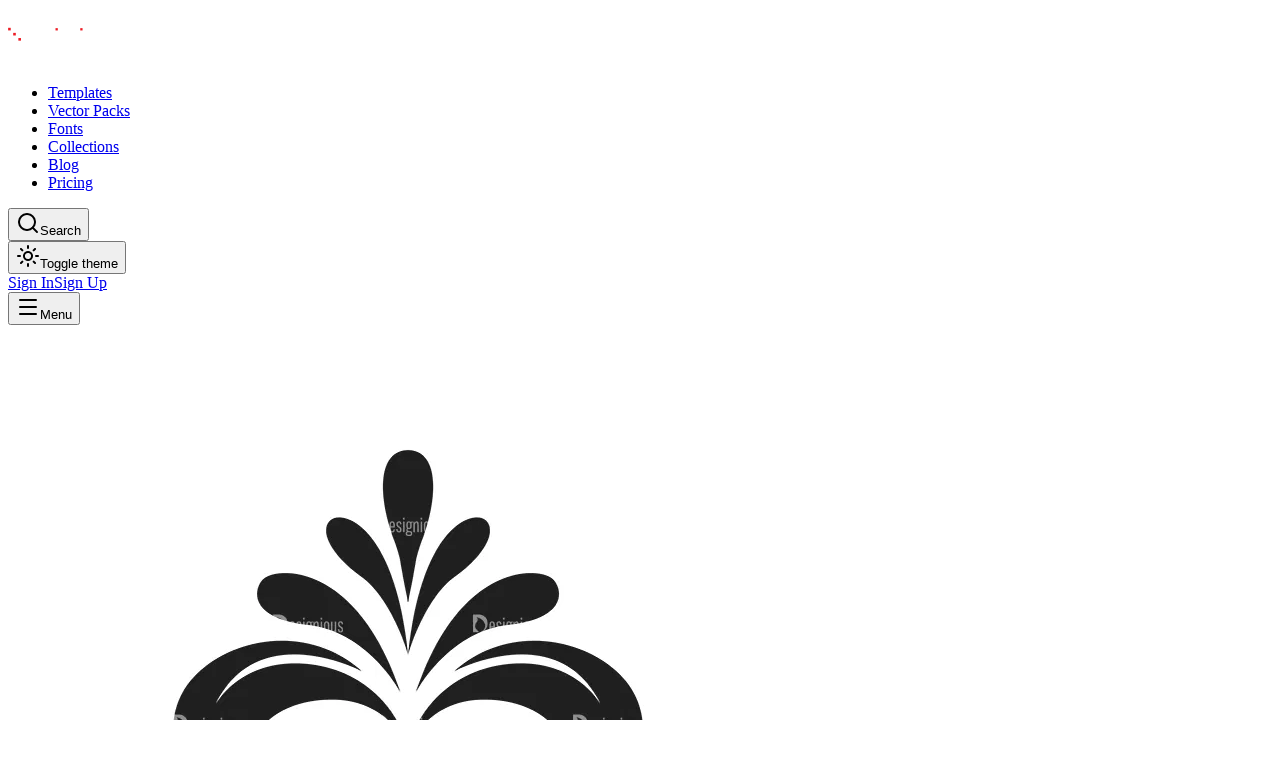

--- FILE ---
content_type: text/html; charset=utf-8
request_url: https://designious.com/product/floral-vector-120-9/
body_size: 11715
content:
<!DOCTYPE html><html lang="en" class="bg-background min-h-screen antialiased md:overscroll-y-none inter_5a0784d2-module__fC9cVW__variable outfit_2367b0ed-module__BwjDIG__variable dark"><head><meta charSet="utf-8"/><meta name="viewport" content="width=device-width, initial-scale=1"/><link rel="preload" as="image" href="https://assets.designious.com/533daf25-3d00-414b-a961-1700b040a2be.png"/><link rel="stylesheet" href="/_next/static/chunks/ff79097651948af5.css?dpl=dpl_95PQfjyxSNk5Jxzsx6izSX5RuC3f" data-precedence="next"/><link rel="stylesheet" href="/_next/static/chunks/ee281a35ba861183.css?dpl=dpl_95PQfjyxSNk5Jxzsx6izSX5RuC3f" data-precedence="next"/><link rel="preload" as="script" fetchPriority="low" href="/_next/static/chunks/0c1816b7ff549ada.js?dpl=dpl_95PQfjyxSNk5Jxzsx6izSX5RuC3f"/><script src="/_next/static/chunks/69902cb378ef9de8.js?dpl=dpl_95PQfjyxSNk5Jxzsx6izSX5RuC3f" async=""></script><script src="/_next/static/chunks/f100ef71834ffe63.js?dpl=dpl_95PQfjyxSNk5Jxzsx6izSX5RuC3f" async=""></script><script src="/_next/static/chunks/419224b023cb4071.js?dpl=dpl_95PQfjyxSNk5Jxzsx6izSX5RuC3f" async=""></script><script src="/_next/static/chunks/756863cbb04da2be.js?dpl=dpl_95PQfjyxSNk5Jxzsx6izSX5RuC3f" async=""></script><script src="/_next/static/chunks/c0e1550b9332d18b.js?dpl=dpl_95PQfjyxSNk5Jxzsx6izSX5RuC3f" async=""></script><script src="/_next/static/chunks/turbopack-e455610217335ed3.js?dpl=dpl_95PQfjyxSNk5Jxzsx6izSX5RuC3f" async=""></script><script src="/_next/static/chunks/88a5ed3a988b5f3b.js?dpl=dpl_95PQfjyxSNk5Jxzsx6izSX5RuC3f" async=""></script><script src="/_next/static/chunks/51a36c7cde8a0574.js?dpl=dpl_95PQfjyxSNk5Jxzsx6izSX5RuC3f" async=""></script><script src="/_next/static/chunks/b7bfd84dffb1b291.js?dpl=dpl_95PQfjyxSNk5Jxzsx6izSX5RuC3f" async=""></script><script src="/_next/static/chunks/3c5c3fa16302dd52.js?dpl=dpl_95PQfjyxSNk5Jxzsx6izSX5RuC3f" async=""></script><script src="/_next/static/chunks/f74e3c977aa1e4f6.js?dpl=dpl_95PQfjyxSNk5Jxzsx6izSX5RuC3f" async=""></script><script src="/_next/static/chunks/f7d6fcd4cd34400a.js?dpl=dpl_95PQfjyxSNk5Jxzsx6izSX5RuC3f" async=""></script><script src="/_next/static/chunks/512056fcca2c6cbf.js?dpl=dpl_95PQfjyxSNk5Jxzsx6izSX5RuC3f" async=""></script><script src="/_next/static/chunks/523cceb67b12b9c1.js?dpl=dpl_95PQfjyxSNk5Jxzsx6izSX5RuC3f" async=""></script><script src="/_next/static/chunks/c750d2f75f8a618b.js?dpl=dpl_95PQfjyxSNk5Jxzsx6izSX5RuC3f" async=""></script><script src="/_next/static/chunks/58478972ab5dfd1b.js?dpl=dpl_95PQfjyxSNk5Jxzsx6izSX5RuC3f" async=""></script><script src="/_next/static/chunks/a13515318ac77f6d.js?dpl=dpl_95PQfjyxSNk5Jxzsx6izSX5RuC3f" async=""></script><script src="/_next/static/chunks/a7a265d7a274f8d5.js?dpl=dpl_95PQfjyxSNk5Jxzsx6izSX5RuC3f" async=""></script><script src="/_next/static/chunks/895e3b7e48217867.js?dpl=dpl_95PQfjyxSNk5Jxzsx6izSX5RuC3f" async=""></script><script src="/_next/static/chunks/1282d34c9ba4c4a6.js?dpl=dpl_95PQfjyxSNk5Jxzsx6izSX5RuC3f" async=""></script><script src="/_next/static/chunks/56ef4bf57d7129b5.js?dpl=dpl_95PQfjyxSNk5Jxzsx6izSX5RuC3f" async=""></script><script src="/_next/static/chunks/d2435e7b60124b2b.js?dpl=dpl_95PQfjyxSNk5Jxzsx6izSX5RuC3f" async=""></script><script src="/_next/static/chunks/1149b23a7ac3d2a5.js?dpl=dpl_95PQfjyxSNk5Jxzsx6izSX5RuC3f" async=""></script><script src="/_next/static/chunks/03bda2ad2b6a1f19.js?dpl=dpl_95PQfjyxSNk5Jxzsx6izSX5RuC3f" async=""></script><script src="/_next/static/chunks/6f80b2d94e67b969.js?dpl=dpl_95PQfjyxSNk5Jxzsx6izSX5RuC3f" async=""></script><script src="/_next/static/chunks/2044c5fc790520dd.js?dpl=dpl_95PQfjyxSNk5Jxzsx6izSX5RuC3f" async=""></script><script src="/_next/static/chunks/0703c899c88472ad.js?dpl=dpl_95PQfjyxSNk5Jxzsx6izSX5RuC3f" async=""></script><script src="/_next/static/chunks/56328fa173268195.js?dpl=dpl_95PQfjyxSNk5Jxzsx6izSX5RuC3f" async=""></script><script src="/_next/static/chunks/f7766603e50f4138.js?dpl=dpl_95PQfjyxSNk5Jxzsx6izSX5RuC3f" async=""></script><script src="/_next/static/chunks/2567df422b56a7ae.js?dpl=dpl_95PQfjyxSNk5Jxzsx6izSX5RuC3f" async=""></script><script src="/_next/static/chunks/e5ee1e930fd32807.js?dpl=dpl_95PQfjyxSNk5Jxzsx6izSX5RuC3f" async=""></script><link rel="preload" href="/_next/static/chunks/ec2d81c63f9899af.js?dpl=dpl_95PQfjyxSNk5Jxzsx6izSX5RuC3f" as="script" fetchPriority="low"/><script src="/_next/static/chunks/a6dad97d9634a72d.js?dpl=dpl_95PQfjyxSNk5Jxzsx6izSX5RuC3f" noModule=""></script></head><body><div hidden=""><!--$?--><template id="B:0"></template><!--/$--></div><script>((a,b,c,d,e,f,g,h)=>{let i=document.documentElement,j=["light","dark"];function k(b){var c;(Array.isArray(a)?a:[a]).forEach(a=>{let c="class"===a,d=c&&f?e.map(a=>f[a]||a):e;c?(i.classList.remove(...d),i.classList.add(f&&f[b]?f[b]:b)):i.setAttribute(a,b)}),c=b,h&&j.includes(c)&&(i.style.colorScheme=c)}if(d)k(d);else try{let a=localStorage.getItem(b)||c,d=g&&"system"===a?window.matchMedia("(prefers-color-scheme: dark)").matches?"dark":"light":a;k(d)}catch(a){}})("class","theme","dark",null,["light","dark"],null,true,false)</script><main class="bg-background text-foreground selection:bg-primary selection:text-primary-foreground min-h-screen"><header class="bg-background/80 supports-[backdrop-filter]:bg-background/60 sticky top-0 z-50 w-full border-b backdrop-blur-md"><div class="container mx-auto flex h-16 items-center justify-between px-4"><div class="flex items-center gap-8"><a aria-label="Home Page" href="/"><svg width="105" height="56" viewBox="0 0 588 94" fill="none" class="h-24 w-auto" xmlns="http://www.w3.org/2000/svg"><path d="M12.04 60.23V23.86H0.339996V71.93H49.94V60.23H12.04Z" class="fill-black dark:fill-white"></path><path d="M72.18 20.21C72.18 9.09999 63.17 0.0899963 52.06 0.0899963H23.48V11.67V11.79H49.14C55.4 11.79 60.47 16.86 60.47 23.12V50.32H72.17V20.21H72.18Z" class="fill-black dark:fill-white"></path><path d="M15.37 1.07999H0.690002V15.76H15.37V1.07999Z" fill="#ED1C24"></path><path d="M72.73 58.43H58.05V73.11H72.73V58.43Z" fill="#ED1C24"></path><path d="M43.77 29.47H29.09V44.15H43.77V29.47Z" fill="#ED1C24"></path><path d="M135.07 28.62C132.24 24.38 126.49 21.96 121.23 21.96C105.27 21.96 95.38 32.36 95.38 46.8C95.38 59.32 102.85 70.53 119.31 71.64C125.47 72.04 131.93 70.13 135.87 64.17L137.18 70.84H148.09V0.149994H135.06V28.62H135.07ZM121.94 60.23C112.95 60.23 108.51 53.16 108.51 46.8C108.51 40.13 112.95 33.37 121.94 33.37C130.62 33.37 135.67 39.43 135.57 47.1C135.57 54.57 130.22 60.23 121.94 60.23Z" class="fill-black dark:fill-white"></path><path d="M180.09 21.82C165.01 21.82 154.27 31.94 154.27 46.72C154.27 61.5 164.9 71.62 179.78 71.62C188.59 71.62 197.5 69.09 202.66 59.47L192.03 55.72C189.9 59.57 185.35 60.58 180.89 60.58C175.32 60.58 168.84 58.56 167.63 51.47H205.29C206.71 33.67 196.69 21.82 180.09 21.82ZM167.63 41.67C168.95 35.9 174.31 32.76 180.18 32.76C185.55 32.76 191.42 35.6 192.73 41.67H167.63Z" class="fill-black dark:fill-white"></path><path d="M235.76 41.46C229.28 41.06 223.41 40.45 223.41 37.21C223.41 33.57 228.37 32.05 233.94 32.05C236.98 32.05 244.77 32.66 245.78 38.33L257.93 37.93C256.92 24.87 244.67 21.63 233.83 21.63C223.91 21.63 210.44 25.27 210.44 37.32C210.44 49.77 223.6 51.29 234.43 51.9C242.73 52.2 245.87 53.93 245.67 56.46C245.47 59.3 241.11 61.32 234.33 61.32C228.15 61.32 222.38 60.11 222.08 55.25L209.53 55.05C210.34 67.7 221.48 71.86 234.03 71.86C245.57 71.86 257.72 67.3 259.14 57.48C260.06 43.79 247 42.27 235.76 41.46Z" class="fill-black dark:fill-white"></path><path d="M278.96 22.63H266V70.82H278.96V22.63Z" class="fill-black dark:fill-white"></path><path d="M449.43 21.72C434.14 21.72 422.91 31.95 422.91 46.63C422.91 61.41 434.15 71.64 449.43 71.64C464.52 71.64 475.75 61.41 475.75 46.63C475.75 31.95 464.52 21.72 449.43 21.72ZM449.43 60.4C441.74 60.4 436.27 54.63 436.27 46.63C436.27 38.63 441.74 32.96 449.43 32.96C457.02 32.96 462.49 38.63 462.49 46.63C462.49 54.63 457.02 60.4 449.43 60.4Z" class="fill-black dark:fill-white"></path><path d="M564.23 41.46C557.75 41.06 551.88 40.45 551.88 37.21C551.88 33.57 556.84 32.05 562.41 32.05C565.45 32.05 573.24 32.66 574.25 38.33L586.4 37.93C585.39 24.87 573.14 21.63 562.31 21.63C552.39 21.63 538.92 25.27 538.92 37.32C538.92 49.77 552.08 51.29 562.91 51.9C571.21 52.2 574.35 53.93 574.15 56.46C573.95 59.3 569.59 61.32 562.81 61.32C556.63 61.32 550.86 60.11 550.56 55.25L538.01 55.05C538.82 67.7 549.96 71.86 562.51 71.86C574.05 71.86 586.2 67.3 587.62 57.48C588.53 43.79 575.47 42.27 564.23 41.46Z" class="fill-black dark:fill-white"></path><path d="M310.53 21.93C300.32 22.7 288.51 27.32 288.51 40.05C288.51 43.59 290.23 47.44 293.27 49.36C284.27 51.99 283.25 62.7 290.61 67.57C293.26 69.15 300.23 71.81 317.21 71.81C321.69 71.83 328.14 72.34 328.6 76.2C329.08 80.66 321.06 82.86 313.25 82.68V93.9C313.79 93.91 314.32 93.92 314.83 93.92C326.27 93.92 341.86 90.07 341.66 75.7C341.66 61.02 324.55 61.63 313.82 61.63H300.96C293.67 61.63 295.7 53.23 304.1 56.37C306.93 57.28 310.48 57.89 314.22 57.99C324.75 57.99 339.33 54.35 339.23 41.49C339.23 39.77 338.84 38.23 338.16 36.85C338.16 36.85 338.07 36.57 337.86 36.09C336.53 33.04 330.31 21.93 310.53 21.93ZM301.87 40.15C301.87 30.03 326.17 30.03 326.17 40.15C326.17 49.46 301.87 49.77 301.87 40.15Z" class="fill-black dark:fill-white"></path><path d="M371.81 22.24C357.81 22.24 346.43 33.63 346.43 47.62V70.82H358.4V47.62C358.4 40.22 364.42 34.2 371.82 34.2C379.22 34.2 385.24 40.22 385.24 47.62V70.82H397.21V47.62C397.19 33.63 385.8 22.24 371.81 22.24Z" class="fill-black dark:fill-white"></path><path d="M520.75 45.76C520.75 53.16 514.73 59.18 507.33 59.18C499.93 59.18 493.91 53.16 493.91 45.76V22.56H481.94V45.76C481.94 59.76 493.33 71.14 507.32 71.14C521.31 71.14 532.7 59.75 532.7 45.76V22.56H520.73V45.76H520.75Z" class="fill-black dark:fill-white"></path><path d="M278.96 2.98001H266V15.94H278.96V2.98001Z" fill="#ED1C24"></path><path d="M417.58 22.63H404.62V70.82H417.58V22.63Z" class="fill-black dark:fill-white"></path><path d="M417.58 2.98001H404.62V15.94H417.58V2.98001Z" fill="#ED1C24"></path></svg></a><div class="hidden items-center justify-center lg:flex"><nav aria-label="Main" data-orientation="horizontal" dir="ltr" class="relative z-10 flex max-w-max flex-1 items-center justify-center"><div style="position:relative"><ul data-orientation="horizontal" class="group flex flex-1 list-none items-center justify-center space-x-1" dir="ltr"><li><a class="text-muted-foreground hidden items-center gap-6 rounded-lg border border-transparent px-3 py-2 text-sm font-medium duration-100 md:flex hover:text-foreground transition-colors" href="/templates">Templates</a></li><li><a class="text-muted-foreground hidden items-center gap-6 rounded-lg border border-transparent px-3 py-2 text-sm font-medium duration-100 md:flex hover:text-foreground transition-colors" href="/vector-packs">Vector Packs</a></li><li><a class="text-muted-foreground hidden items-center gap-6 rounded-lg border border-transparent px-3 py-2 text-sm font-medium duration-100 md:flex hover:text-foreground transition-colors" href="/fonts">Fonts</a></li><li><a class="text-muted-foreground hidden items-center gap-6 rounded-lg border border-transparent px-3 py-2 text-sm font-medium duration-100 md:flex hover:text-foreground transition-colors" href="/collections">Collections</a></li><li><a class="text-muted-foreground hidden items-center gap-6 rounded-lg border border-transparent px-3 py-2 text-sm font-medium duration-100 md:flex hover:text-foreground transition-colors" href="/blog">Blog</a></li><li><a class="text-muted-foreground hidden items-center gap-6 rounded-lg border border-transparent px-3 py-2 text-sm font-medium duration-100 md:flex hover:text-foreground transition-colors" href="/pricing">Pricing</a></li></ul></div><div class="absolute top-full left-0 flex justify-center"></div></nav></div></div><div class="flex items-center gap-4"><button type="button" class="flex items-center gap-2 rounded-lg rounded-md border border-transparent px-3 py-2 text-sm font-medium transition-colors duration-100 hover:bg-gray-700 hover:text-white"><svg xmlns="http://www.w3.org/2000/svg" width="24" height="24" viewBox="0 0 24 24" fill="none" stroke="currentColor" stroke-width="2" stroke-linecap="round" stroke-linejoin="round" class="lucide lucide-search h-4 w-4" aria-hidden="true"><path d="m21 21-4.34-4.34"></path><circle cx="11" cy="11" r="8"></circle></svg><span class="hidden md:block">Search</span></button><div class="hidden md:flex"><button class="focus-visible:ring-ring inline-flex items-center justify-center rounded-md text-sm font-medium whitespace-nowrap transition-colors focus-visible:ring-1 focus-visible:outline-hidden disabled:pointer-events-none disabled:opacity-50 hover:bg-accent hover:text-accent-foreground h-9 w-9"><svg xmlns="http://www.w3.org/2000/svg" width="24" height="24" viewBox="0 0 24 24" fill="none" stroke="currentColor" stroke-width="2" stroke-linecap="round" stroke-linejoin="round" class="lucide lucide-sun h-5 w-5" aria-hidden="true"><circle cx="12" cy="12" r="4"></circle><path d="M12 2v2"></path><path d="M12 20v2"></path><path d="m4.93 4.93 1.41 1.41"></path><path d="m17.66 17.66 1.41 1.41"></path><path d="M2 12h2"></path><path d="M20 12h2"></path><path d="m6.34 17.66-1.41 1.41"></path><path d="m19.07 4.93-1.41 1.41"></path></svg><span class="sr-only">Toggle theme</span></button></div><div class="animate-in fade-in flex gap-x-2.5 duration-500"><div class="md:hidden"></div><div class="flex gap-x-2.5"><a class="focus-visible:ring-ring items-center justify-center rounded-md text-sm font-medium whitespace-nowrap transition-colors focus-visible:ring-1 focus-visible:outline-hidden disabled:pointer-events-none disabled:opacity-50 hover:bg-accent hover:text-accent-foreground h-9 px-4 py-2 hidden md:block" href="/auth/sign-in">Sign In</a><a class="focus-visible:ring-ring inline-flex items-center justify-center rounded-md font-medium whitespace-nowrap transition-colors focus-visible:ring-1 focus-visible:outline-hidden disabled:pointer-events-none disabled:opacity-50 bg-primary text-primary-foreground hover:bg-primary/90 shadow-xs h-9 px-4 py-2 text-xs md:text-sm" href="/auth/sign-up">Sign Up</a></div></div><div class="flex items-center justify-start lg:hidden"><button type="button" id="radix-_R_14pfcjb_" aria-haspopup="menu" aria-expanded="false" data-state="closed" aria-label="Open Menu"><svg xmlns="http://www.w3.org/2000/svg" width="24" height="24" viewBox="0 0 24 24" fill="none" stroke="currentColor" stroke-width="2" stroke-linecap="round" stroke-linejoin="round" class="lucide lucide-menu h-5 w-5" aria-hidden="true"><path d="M4 5h16"></path><path d="M4 12h16"></path><path d="M4 19h16"></path></svg><span class="sr-only">Menu</span></button></div></div></div></header><div class="bg-background min-h-screen pb-20"><script type="application/ld+json">{"@context":"https://schema.org","@type":"Product","name":"Floral Vector 120 9","description":"This graphic comes i","url":"https://designious.com/product/floral-vector-120-9","image":"https://assets.designious.com/533daf25-3d00-414b-a961-1700b040a2be.png","datePublished":"2020-04-17T00:00:00.000Z","dateModified":"2022-09-05T01:15:49.723Z","brand":{"@type":"Organization","name":"Designious","url":"https://designious.com"}}</script><div class="bg-background min-h-screen pb-20"><section class="border-b pt-32 pb-16"><div class="container mx-auto px-4"><div class="grid grid-cols-1 items-start gap-12 lg:grid-cols-2"><div class=" transition-all ease-out opacity-0 translate-y-8" style="transition-duration:700ms;transition-delay:0ms"><div class="sticky top-24"><div class="relative mx-auto w-full max-w-[600px]"><div class="bg-muted relative w-full overflow-hidden rounded-2xl border"><img src="https://assets.designious.com/533daf25-3d00-414b-a961-1700b040a2be.png" alt="Floral Vector 120 9" width="800" height="800" class="h-auto max-h-[70vh] w-full object-contain"/></div></div></div></div><div class=" transition-all ease-out opacity-0 translate-y-8" style="transition-duration:700ms;transition-delay:200ms"><div class="flex flex-col"><div class="mb-4 flex items-center gap-2"><span class="bg-primary/10 text-primary rounded-full px-3 py-1 text-sm font-medium">floral</span><span class="text-muted-foreground text-sm">•</span><span class="text-muted-foreground text-sm">ID: #<!-- -->2d101e0a-ca78-11ec-93b2-8bd5ddef54da<!-- -->2938</span></div><h1 class="mb-6 text-4xl font-bold text-balance md:text-5xl">Floral Vector 120 9</h1><p class="text-muted-foreground mb-8 max-w-xl text-lg leading-relaxed">This graphic comes i</p><div class="bg-muted/50 mb-8 flex flex-col gap-4 rounded-xl border p-6"><h3 class="mb-2 flex items-center gap-2 font-semibold"><svg xmlns="http://www.w3.org/2000/svg" width="24" height="24" viewBox="0 0 24 24" fill="none" stroke="currentColor" stroke-width="2" stroke-linecap="round" stroke-linejoin="round" class="lucide lucide-shield text-primary h-4 w-4" aria-hidden="true"><path d="M20 13c0 5-3.5 7.5-7.66 8.95a1 1 0 0 1-.67-.01C7.5 20.5 4 18 4 13V6a1 1 0 0 1 1-1c2 0 4.5-1.2 6.24-2.72a1.17 1.17 0 0 1 1.52 0C14.51 3.81 17 5 19 5a1 1 0 0 1 1 1z"></path></svg>License Includes:</h3><ul class="grid grid-cols-1 gap-3 sm:grid-cols-2"><li class="text-muted-foreground flex items-center gap-2 text-sm"><svg xmlns="http://www.w3.org/2000/svg" width="24" height="24" viewBox="0 0 24 24" fill="none" stroke="currentColor" stroke-width="2" stroke-linecap="round" stroke-linejoin="round" class="lucide lucide-check h-4 w-4 text-green-500" aria-hidden="true"><path d="M20 6 9 17l-5-5"></path></svg>Royalty-free license</li><li class="text-muted-foreground flex items-center gap-2 text-sm"><svg xmlns="http://www.w3.org/2000/svg" width="24" height="24" viewBox="0 0 24 24" fill="none" stroke="currentColor" stroke-width="2" stroke-linecap="round" stroke-linejoin="round" class="lucide lucide-check h-4 w-4 text-green-500" aria-hidden="true"><path d="M20 6 9 17l-5-5"></path></svg>Commercial use allowed</li><li class="text-muted-foreground flex items-center gap-2 text-sm"><svg xmlns="http://www.w3.org/2000/svg" width="24" height="24" viewBox="0 0 24 24" fill="none" stroke="currentColor" stroke-width="2" stroke-linecap="round" stroke-linejoin="round" class="lucide lucide-check h-4 w-4 text-green-500" aria-hidden="true"><path d="M20 6 9 17l-5-5"></path></svg>Unlimited physical products</li><li class="text-muted-foreground flex items-center gap-2 text-sm"><svg xmlns="http://www.w3.org/2000/svg" width="24" height="24" viewBox="0 0 24 24" fill="none" stroke="currentColor" stroke-width="2" stroke-linecap="round" stroke-linejoin="round" class="lucide lucide-check h-4 w-4 text-green-500" aria-hidden="true"><path d="M20 6 9 17l-5-5"></path></svg>Print-on-demand ready</li></ul></div><div class="mt-auto flex flex-wrap items-center gap-4"><button class="focus-visible:ring-ring inline-flex items-center justify-center whitespace-nowrap transition-colors focus-visible:ring-1 focus-visible:outline-hidden disabled:pointer-events-none disabled:opacity-50 bg-primary text-primary-foreground hover:bg-primary/90 shadow-xs h-14 rounded-full px-8 text-base font-bold"><svg xmlns="http://www.w3.org/2000/svg" width="24" height="24" viewBox="0 0 24 24" fill="none" stroke="currentColor" stroke-width="2" stroke-linecap="round" stroke-linejoin="round" class="lucide lucide-download mr-2 h-5 w-5" aria-hidden="true"><path d="M12 15V3"></path><path d="M21 15v4a2 2 0 0 1-2 2H5a2 2 0 0 1-2-2v-4"></path><path d="m7 10 5 5 5-5"></path></svg>Download Now</button><button class="focus-visible:ring-ring inline-flex items-center justify-center text-sm font-medium whitespace-nowrap transition-colors focus-visible:ring-1 focus-visible:outline-hidden disabled:pointer-events-none disabled:opacity-50 border-input hover:bg-accent hover:text-accent-foreground border shadow-xs h-14 w-14 rounded-full bg-transparent p-0"><svg xmlns="http://www.w3.org/2000/svg" width="24" height="24" viewBox="0 0 24 24" fill="none" stroke="currentColor" stroke-width="2" stroke-linecap="round" stroke-linejoin="round" class="lucide lucide-heart h-5 w-5" aria-hidden="true"><path d="M2 9.5a5.5 5.5 0 0 1 9.591-3.676.56.56 0 0 0 .818 0A5.49 5.49 0 0 1 22 9.5c0 2.29-1.5 4-3 5.5l-5.492 5.313a2 2 0 0 1-3 .019L5 15c-1.5-1.5-3-3.2-3-5.5"></path></svg></button><button class="focus-visible:ring-ring inline-flex items-center justify-center text-sm font-medium whitespace-nowrap transition-colors focus-visible:ring-1 focus-visible:outline-hidden disabled:pointer-events-none disabled:opacity-50 border-input hover:bg-accent hover:text-accent-foreground border shadow-xs h-14 w-14 rounded-full bg-transparent p-0"><svg xmlns="http://www.w3.org/2000/svg" width="24" height="24" viewBox="0 0 24 24" fill="none" stroke="currentColor" stroke-width="2" stroke-linecap="round" stroke-linejoin="round" class="lucide lucide-share2 lucide-share-2 h-5 w-5" aria-hidden="true"><circle cx="18" cy="5" r="3"></circle><circle cx="6" cy="12" r="3"></circle><circle cx="18" cy="19" r="3"></circle><line x1="8.59" x2="15.42" y1="13.51" y2="17.49"></line><line x1="15.41" x2="8.59" y1="6.51" y2="10.49"></line></svg></button></div><div class="mt-6 flex flex-wrap gap-2 border-t pt-6"><a class="bg-muted hover:border-primary/50 rounded-full border px-3 py-1 text-sm font-medium transition-colors" href="/search?q=floral">floral</a></div></div></div></div></div></section><section class="py-16"><div class="container mx-auto px-4"><h2 class="mb-8 text-3xl font-bold">Related Assets</h2></div></section></div></div><!--$?--><template id="B:1"></template><!--/$--><footer class="bg-muted/20 border-t pt-24 pb-12"><div class="container mx-auto px-4"><div class="mb-16 grid gap-12 md:grid-cols-6"><div class="md:col-span-2"><a aria-label="Home Page" href="/"><svg width="105" height="56" viewBox="0 0 588 94" fill="none" class="mb-6 inline-block h-24 w-auto" xmlns="http://www.w3.org/2000/svg"><path d="M12.04 60.23V23.86H0.339996V71.93H49.94V60.23H12.04Z" class="fill-black dark:fill-white"></path><path d="M72.18 20.21C72.18 9.09999 63.17 0.0899963 52.06 0.0899963H23.48V11.67V11.79H49.14C55.4 11.79 60.47 16.86 60.47 23.12V50.32H72.17V20.21H72.18Z" class="fill-black dark:fill-white"></path><path d="M15.37 1.07999H0.690002V15.76H15.37V1.07999Z" fill="#ED1C24"></path><path d="M72.73 58.43H58.05V73.11H72.73V58.43Z" fill="#ED1C24"></path><path d="M43.77 29.47H29.09V44.15H43.77V29.47Z" fill="#ED1C24"></path><path d="M135.07 28.62C132.24 24.38 126.49 21.96 121.23 21.96C105.27 21.96 95.38 32.36 95.38 46.8C95.38 59.32 102.85 70.53 119.31 71.64C125.47 72.04 131.93 70.13 135.87 64.17L137.18 70.84H148.09V0.149994H135.06V28.62H135.07ZM121.94 60.23C112.95 60.23 108.51 53.16 108.51 46.8C108.51 40.13 112.95 33.37 121.94 33.37C130.62 33.37 135.67 39.43 135.57 47.1C135.57 54.57 130.22 60.23 121.94 60.23Z" class="fill-black dark:fill-white"></path><path d="M180.09 21.82C165.01 21.82 154.27 31.94 154.27 46.72C154.27 61.5 164.9 71.62 179.78 71.62C188.59 71.62 197.5 69.09 202.66 59.47L192.03 55.72C189.9 59.57 185.35 60.58 180.89 60.58C175.32 60.58 168.84 58.56 167.63 51.47H205.29C206.71 33.67 196.69 21.82 180.09 21.82ZM167.63 41.67C168.95 35.9 174.31 32.76 180.18 32.76C185.55 32.76 191.42 35.6 192.73 41.67H167.63Z" class="fill-black dark:fill-white"></path><path d="M235.76 41.46C229.28 41.06 223.41 40.45 223.41 37.21C223.41 33.57 228.37 32.05 233.94 32.05C236.98 32.05 244.77 32.66 245.78 38.33L257.93 37.93C256.92 24.87 244.67 21.63 233.83 21.63C223.91 21.63 210.44 25.27 210.44 37.32C210.44 49.77 223.6 51.29 234.43 51.9C242.73 52.2 245.87 53.93 245.67 56.46C245.47 59.3 241.11 61.32 234.33 61.32C228.15 61.32 222.38 60.11 222.08 55.25L209.53 55.05C210.34 67.7 221.48 71.86 234.03 71.86C245.57 71.86 257.72 67.3 259.14 57.48C260.06 43.79 247 42.27 235.76 41.46Z" class="fill-black dark:fill-white"></path><path d="M278.96 22.63H266V70.82H278.96V22.63Z" class="fill-black dark:fill-white"></path><path d="M449.43 21.72C434.14 21.72 422.91 31.95 422.91 46.63C422.91 61.41 434.15 71.64 449.43 71.64C464.52 71.64 475.75 61.41 475.75 46.63C475.75 31.95 464.52 21.72 449.43 21.72ZM449.43 60.4C441.74 60.4 436.27 54.63 436.27 46.63C436.27 38.63 441.74 32.96 449.43 32.96C457.02 32.96 462.49 38.63 462.49 46.63C462.49 54.63 457.02 60.4 449.43 60.4Z" class="fill-black dark:fill-white"></path><path d="M564.23 41.46C557.75 41.06 551.88 40.45 551.88 37.21C551.88 33.57 556.84 32.05 562.41 32.05C565.45 32.05 573.24 32.66 574.25 38.33L586.4 37.93C585.39 24.87 573.14 21.63 562.31 21.63C552.39 21.63 538.92 25.27 538.92 37.32C538.92 49.77 552.08 51.29 562.91 51.9C571.21 52.2 574.35 53.93 574.15 56.46C573.95 59.3 569.59 61.32 562.81 61.32C556.63 61.32 550.86 60.11 550.56 55.25L538.01 55.05C538.82 67.7 549.96 71.86 562.51 71.86C574.05 71.86 586.2 67.3 587.62 57.48C588.53 43.79 575.47 42.27 564.23 41.46Z" class="fill-black dark:fill-white"></path><path d="M310.53 21.93C300.32 22.7 288.51 27.32 288.51 40.05C288.51 43.59 290.23 47.44 293.27 49.36C284.27 51.99 283.25 62.7 290.61 67.57C293.26 69.15 300.23 71.81 317.21 71.81C321.69 71.83 328.14 72.34 328.6 76.2C329.08 80.66 321.06 82.86 313.25 82.68V93.9C313.79 93.91 314.32 93.92 314.83 93.92C326.27 93.92 341.86 90.07 341.66 75.7C341.66 61.02 324.55 61.63 313.82 61.63H300.96C293.67 61.63 295.7 53.23 304.1 56.37C306.93 57.28 310.48 57.89 314.22 57.99C324.75 57.99 339.33 54.35 339.23 41.49C339.23 39.77 338.84 38.23 338.16 36.85C338.16 36.85 338.07 36.57 337.86 36.09C336.53 33.04 330.31 21.93 310.53 21.93ZM301.87 40.15C301.87 30.03 326.17 30.03 326.17 40.15C326.17 49.46 301.87 49.77 301.87 40.15Z" class="fill-black dark:fill-white"></path><path d="M371.81 22.24C357.81 22.24 346.43 33.63 346.43 47.62V70.82H358.4V47.62C358.4 40.22 364.42 34.2 371.82 34.2C379.22 34.2 385.24 40.22 385.24 47.62V70.82H397.21V47.62C397.19 33.63 385.8 22.24 371.81 22.24Z" class="fill-black dark:fill-white"></path><path d="M520.75 45.76C520.75 53.16 514.73 59.18 507.33 59.18C499.93 59.18 493.91 53.16 493.91 45.76V22.56H481.94V45.76C481.94 59.76 493.33 71.14 507.32 71.14C521.31 71.14 532.7 59.75 532.7 45.76V22.56H520.73V45.76H520.75Z" class="fill-black dark:fill-white"></path><path d="M278.96 2.98001H266V15.94H278.96V2.98001Z" fill="#ED1C24"></path><path d="M417.58 22.63H404.62V70.82H417.58V22.63Z" class="fill-black dark:fill-white"></path><path d="M417.58 2.98001H404.62V15.94H417.58V2.98001Z" fill="#ED1C24"></path></svg></a><p class="text-muted-foreground mb-6 max-w-sm">Easily create beautiful designs with our professional templates and assets. Built for the modern creator.</p><div class="flex gap-4"><a href="https://twitter.com/Designious" target="_blank" rel="noopener noreferrer" aria-label="Visit our Twitter profile"><button class="bg-background hover:bg-primary hover:text-primary-foreground flex h-10 w-10 items-center justify-center rounded-full border transition-colors"><svg xmlns="http://www.w3.org/2000/svg" width="24" height="24" viewBox="0 0 24 24" fill="none" stroke="currentColor" stroke-width="2" stroke-linecap="round" stroke-linejoin="round" class="lucide lucide-twitter h-4 w-4" aria-hidden="true"><path d="M22 4s-.7 2.1-2 3.4c1.6 10-9.4 17.3-18 11.6 2.2.1 4.4-.6 6-2C3 15.5.5 9.6 3 5c2.2 2.6 5.6 4.1 9 4-.9-4.2 4-6.6 7-3.8 1.1 0 3-1.2 3-1.2z"></path></svg></button></a><a href="https://www.facebook.com/Designious/" target="_blank" rel="noopener noreferrer" aria-label="Visit our Facebook profile"><button class="bg-background hover:bg-primary hover:text-primary-foreground flex h-10 w-10 items-center justify-center rounded-full border transition-colors"><svg xmlns="http://www.w3.org/2000/svg" width="24" height="24" viewBox="0 0 24 24" fill="none" stroke="currentColor" stroke-width="2" stroke-linecap="round" stroke-linejoin="round" class="lucide lucide-facebook h-4 w-4" aria-hidden="true"><path d="M18 2h-3a5 5 0 0 0-5 5v3H7v4h3v8h4v-8h3l1-4h-4V7a1 1 0 0 1 1-1h3z"></path></svg></button></a><a href="https://www.instagram.com/designious.art/" target="_blank" rel="noopener noreferrer" aria-label="Visit our Instagram profile"><button class="bg-background hover:bg-primary hover:text-primary-foreground flex h-10 w-10 items-center justify-center rounded-full border transition-colors"><svg xmlns="http://www.w3.org/2000/svg" width="24" height="24" viewBox="0 0 24 24" fill="none" stroke="currentColor" stroke-width="2" stroke-linecap="round" stroke-linejoin="round" class="lucide lucide-instagram h-4 w-4" aria-hidden="true"><rect width="20" height="20" x="2" y="2" rx="5" ry="5"></rect><path d="M16 11.37A4 4 0 1 1 12.63 8 4 4 0 0 1 16 11.37z"></path><line x1="17.5" x2="17.51" y1="6.5" y2="6.5"></line></svg></button></a><a href="https://www.youtube.com/@designious" target="_blank" rel="noopener noreferrer" aria-label="Visit our YouTube channel"><button class="bg-background hover:bg-primary hover:text-primary-foreground flex h-10 w-10 items-center justify-center rounded-full border transition-colors"><svg xmlns="http://www.w3.org/2000/svg" width="24" height="24" viewBox="0 0 24 24" fill="none" stroke="currentColor" stroke-width="2" stroke-linecap="round" stroke-linejoin="round" class="lucide lucide-youtube h-4 w-4" aria-hidden="true"><path d="M2.5 17a24.12 24.12 0 0 1 0-10 2 2 0 0 1 1.4-1.4 49.56 49.56 0 0 1 16.2 0A2 2 0 0 1 21.5 7a24.12 24.12 0 0 1 0 10 2 2 0 0 1-1.4 1.4 49.55 49.55 0 0 1-16.2 0A2 2 0 0 1 2.5 17"></path><path d="m10 15 5-3-5-3z"></path></svg></button></a></div></div><div><h4 class="mb-6 font-bold">Features</h4><ul class="text-muted-foreground space-y-4 text-sm"><li><a class="hover:text-foreground" href="/templates">Templates</a></li><li><a class="hover:text-foreground" href="/vector-packs">Vector Packs</a></li><li><a class="hover:text-foreground" href="/fonts">Fonts</a></li><li><a class="hover:text-foreground" href="/collections">Collections</a></li></ul></div><div><h4 class="mb-6 font-bold">Solutions</h4><ul class="text-muted-foreground space-y-4 text-sm"><li><a class="hover:text-foreground" href="/solutions/marketing">For Marketing</a></li><li><a class="hover:text-foreground" href="/solutions/print-on-demand">For Print on Demand</a></li></ul></div><div><h4 class="mb-6 font-bold">Resources</h4><ul class="text-muted-foreground space-y-4 text-sm"><li><a class="hover:text-foreground" href="/blog">Blog</a></li><li><a class="hover:text-foreground" href="#">Tutorials</a></li><li><a class="hover:text-foreground" href="https://support.designious.com/">Help Center</a></li><li><a class="hover:text-foreground" href="/license">License</a></li></ul></div><div><h4 class="mb-6 font-bold">Company</h4><ul class="text-muted-foreground space-y-4 text-sm"><li><a class="hover:text-foreground" href="/about">About Us</a></li><li><a class="hover:text-foreground" href="/pricing">Pricing</a></li><li><a class="hover:text-foreground" href="/contact">Contact</a></li></ul></div></div><div class="text-muted-foreground flex flex-col items-center justify-between gap-4 border-t pt-8 text-sm md:flex-row"><p>© 2025 Designious. All rights reserved.</p><div class="flex gap-8"><a class="hover:text-foreground" href="/privacy-policy">Privacy Policy</a><a class="hover:text-foreground" href="/terms-of-service">Terms of Service</a></div></div></div></footer></main><section aria-label="Notifications alt+T" tabindex="-1" aria-live="polite" aria-relevant="additions text" aria-atomic="false"></section><!--$!--><template data-dgst="BAILOUT_TO_CLIENT_SIDE_RENDERING"></template><!--/$--><script>requestAnimationFrame(function(){$RT=performance.now()});</script><script src="/_next/static/chunks/0c1816b7ff549ada.js?dpl=dpl_95PQfjyxSNk5Jxzsx6izSX5RuC3f" id="_R_" async=""></script><script>(self.__next_f=self.__next_f||[]).push([0])</script><script>self.__next_f.push([1,"1:\"$Sreact.fragment\"\n4:I[448471,[\"/_next/static/chunks/88a5ed3a988b5f3b.js?dpl=dpl_95PQfjyxSNk5Jxzsx6izSX5RuC3f\",\"/_next/static/chunks/51a36c7cde8a0574.js?dpl=dpl_95PQfjyxSNk5Jxzsx6izSX5RuC3f\",\"/_next/static/chunks/b7bfd84dffb1b291.js?dpl=dpl_95PQfjyxSNk5Jxzsx6izSX5RuC3f\",\"/_next/static/chunks/3c5c3fa16302dd52.js?dpl=dpl_95PQfjyxSNk5Jxzsx6izSX5RuC3f\",\"/_next/static/chunks/f74e3c977aa1e4f6.js?dpl=dpl_95PQfjyxSNk5Jxzsx6izSX5RuC3f\",\"/_next/static/chunks/f7d6fcd4cd34400a.js?dpl=dpl_95PQfjyxSNk5Jxzsx6izSX5RuC3f\",\"/_next/static/chunks/512056fcca2c6cbf.js?dpl=dpl_95PQfjyxSNk5Jxzsx6izSX5RuC3f\",\"/_next/static/chunks/523cceb67b12b9c1.js?dpl=dpl_95PQfjyxSNk5Jxzsx6izSX5RuC3f\",\"/_next/static/chunks/c750d2f75f8a618b.js?dpl=dpl_95PQfjyxSNk5Jxzsx6izSX5RuC3f\",\"/_next/static/chunks/58478972ab5dfd1b.js?dpl=dpl_95PQfjyxSNk5Jxzsx6izSX5RuC3f\",\"/_next/static/chunks/a13515318ac77f6d.js?dpl=dpl_95PQfjyxSNk5Jxzsx6izSX5RuC3f\",\"/_next/static/chunks/a7a265d7a274f8d5.js?dpl=dpl_95PQfjyxSNk5Jxzsx6izSX5RuC3f\",\"/_next/static/chunks/895e3b7e48217867.js?dpl=dpl_95PQfjyxSNk5Jxzsx6izSX5RuC3f\",\"/_next/static/chunks/1282d34c9ba4c4a6.js?dpl=dpl_95PQfjyxSNk5Jxzsx6izSX5RuC3f\",\"/_next/static/chunks/56ef4bf57d7129b5.js?dpl=dpl_95PQfjyxSNk5Jxzsx6izSX5RuC3f\"],\"default\"]\n5:I[928872,[\"/_next/static/chunks/88a5ed3a988b5f3b.js?dpl=dpl_95PQfjyxSNk5Jxzsx6izSX5RuC3f\",\"/_next/static/chunks/51a36c7cde8a0574.js?dpl=dpl_95PQfjyxSNk5Jxzsx6izSX5RuC3f\",\"/_next/static/chunks/b7bfd84dffb1b291.js?dpl=dpl_95PQfjyxSNk5Jxzsx6izSX5RuC3f\",\"/_next/static/chunks/3c5c3fa16302dd52.js?dpl=dpl_95PQfjyxSNk5Jxzsx6izSX5RuC3f\",\"/_next/static/chunks/f74e3c977aa1e4f6.js?dpl=dpl_95PQfjyxSNk5Jxzsx6izSX5RuC3f\",\"/_next/static/chunks/f7d6fcd4cd34400a.js?dpl=dpl_95PQfjyxSNk5Jxzsx6izSX5RuC3f\",\"/_next/static/chunks/512056fcca2c6cbf.js?dpl=dpl_95PQfjyxSNk5Jxzsx6izSX5RuC3f\",\"/_next/static/chunks/523cceb67b12b9c1.js?dpl=dpl_95PQfjyxSNk5Jxzsx6izSX5RuC3f\",\"/_next/static/chunks/c750d2f75f8a618b.js?dpl=dpl_95PQfjyxSNk5Jxzsx6izSX5RuC3f\",\"/_next/static/chunks/58478972ab5dfd1b.js?dpl=dpl_95PQfjyxSNk5Jxzsx6izSX5RuC3f\",\"/_next/static/chunks/a13515318ac77f6d.js?dpl=dpl_95PQfjyxSNk5Jxzsx6izSX5RuC3f\",\"/_next/static/chunks/a7a265d7a274f8d5.js?dpl=dpl_95PQfjyxSNk5Jxzsx6izSX5RuC3f\",\"/_next/static/chunks/895e3b7e48217867.js?dpl=dpl_95PQfjyxSNk5Jxzsx6izSX5RuC3f\",\"/_next/static/chunks/1282d34c9ba4c4a6.js?dpl=dpl_95PQfjyxSNk5Jxzsx6izSX5RuC3f\",\"/_next/static/chunks/56ef4bf57d7129b5.js?dpl=dpl_95PQfjyxSNk5Jxzsx6izSX5RuC3f\"],\"default\"]\n8:I[951314,[\"/_next/static/chunks/88a5ed3a988b5f3b.js?dpl=dpl_95PQfjyxSNk5Jxzsx6izSX5RuC3f\",\"/_next/static/chunks/51a36c7cde8a0574.js?dpl=dpl_95PQfjyxSNk5Jxzsx6izSX5RuC3f\",\"/_next/static/chunks/b7bfd84dffb1b291.js?dpl=dpl_95PQfjyxSNk5Jxzsx6izSX5RuC3f\",\"/_next/static/chunks/3c5c3fa16302dd52.js?dpl=dpl_95PQfjyxSNk5Jxzsx6izSX5RuC3f\",\"/_next/static/chunks/f74e3c977aa1e4f6.js?dpl=dpl_95PQfjyxSNk5Jxzsx6izSX5RuC3f\",\"/_next/static/chunks/f7d6fcd4cd34400a.js?dpl=dpl_95PQfjyxSNk5Jxzsx6izSX5RuC3f\",\"/_next/static/chunks/512056fcca2c6cbf.js?dpl=dpl_95PQfjyxSNk5Jxzsx6izSX5RuC3f\",\"/_next/static/chunks/523cceb67b12b9c1.js?dpl=dpl_95PQfjyxSNk5Jxzsx6izSX5RuC3f\",\"/_next/static/chunks/c750d2f75f8a618b.js?dpl=dpl_95PQfjyxSNk5Jxzsx6izSX5RuC3f\",\"/_next/static/chunks/58478972ab5dfd1b.js?dpl=dpl_95PQfjyxSNk5Jxzsx6izSX5RuC3f\",\"/_next/static/chunks/a13515318ac77f6d.js?dpl=dpl_95PQfjyxSNk5Jxzsx6izSX5RuC3f\",\"/_next/static/chunks/a7a265d7a274f8d5.js?dpl=dpl_95PQfjyxSNk5Jxzsx6izSX5RuC3f\",\"/_next/static/chunks/895e3b7e48217867.js?dpl=dpl_95PQfjyxSNk5Jxzsx6izSX5RuC3f\",\"/_next/static/chunks/1282d34c9ba4c4a6.js?dpl=dpl_95PQfjyxSNk5Jxzsx6izSX5RuC3f\",\"/_next/static/chunks/56ef4bf57d7129b5.js?dpl=dpl_95PQfjyxSNk5Jxzsx6izSX5RuC3f\"],\"OutletBoundary\"]\n9:\"$Sreact.suspense\"\nb:I[951314,[\"/_next/static/chunks/88a5ed3a988b5f3b.js?dpl=dpl_95PQfjyxSNk5Jxzsx6izSX5RuC3f\",\"/_next/static/chunks/51a36c7cde8a0574.js?dpl=dpl_95PQfjyxSNk5Jxzsx6izSX5RuC3f\",\"/_next/static/chunks/b7bfd84dffb1b291.js?dpl=dpl_95PQfjyxSNk5Jxzsx6izSX5RuC3f\",\"/_next/static/chunks/3c5c3fa16302dd52.js?dpl=dpl_95PQfjyxSNk5Jxzsx6izSX5RuC3f\",\"/_next/static/chunks/f74e3c977aa1e4f6.js?d"])</script><script>self.__next_f.push([1,"pl=dpl_95PQfjyxSNk5Jxzsx6izSX5RuC3f\",\"/_next/static/chunks/f7d6fcd4cd34400a.js?dpl=dpl_95PQfjyxSNk5Jxzsx6izSX5RuC3f\",\"/_next/static/chunks/512056fcca2c6cbf.js?dpl=dpl_95PQfjyxSNk5Jxzsx6izSX5RuC3f\",\"/_next/static/chunks/523cceb67b12b9c1.js?dpl=dpl_95PQfjyxSNk5Jxzsx6izSX5RuC3f\",\"/_next/static/chunks/c750d2f75f8a618b.js?dpl=dpl_95PQfjyxSNk5Jxzsx6izSX5RuC3f\",\"/_next/static/chunks/58478972ab5dfd1b.js?dpl=dpl_95PQfjyxSNk5Jxzsx6izSX5RuC3f\",\"/_next/static/chunks/a13515318ac77f6d.js?dpl=dpl_95PQfjyxSNk5Jxzsx6izSX5RuC3f\",\"/_next/static/chunks/a7a265d7a274f8d5.js?dpl=dpl_95PQfjyxSNk5Jxzsx6izSX5RuC3f\",\"/_next/static/chunks/895e3b7e48217867.js?dpl=dpl_95PQfjyxSNk5Jxzsx6izSX5RuC3f\",\"/_next/static/chunks/1282d34c9ba4c4a6.js?dpl=dpl_95PQfjyxSNk5Jxzsx6izSX5RuC3f\",\"/_next/static/chunks/56ef4bf57d7129b5.js?dpl=dpl_95PQfjyxSNk5Jxzsx6izSX5RuC3f\"],\"ViewportBoundary\"]\nd:I[951314,[\"/_next/static/chunks/88a5ed3a988b5f3b.js?dpl=dpl_95PQfjyxSNk5Jxzsx6izSX5RuC3f\",\"/_next/static/chunks/51a36c7cde8a0574.js?dpl=dpl_95PQfjyxSNk5Jxzsx6izSX5RuC3f\",\"/_next/static/chunks/b7bfd84dffb1b291.js?dpl=dpl_95PQfjyxSNk5Jxzsx6izSX5RuC3f\",\"/_next/static/chunks/3c5c3fa16302dd52.js?dpl=dpl_95PQfjyxSNk5Jxzsx6izSX5RuC3f\",\"/_next/static/chunks/f74e3c977aa1e4f6.js?dpl=dpl_95PQfjyxSNk5Jxzsx6izSX5RuC3f\",\"/_next/static/chunks/f7d6fcd4cd34400a.js?dpl=dpl_95PQfjyxSNk5Jxzsx6izSX5RuC3f\",\"/_next/static/chunks/512056fcca2c6cbf.js?dpl=dpl_95PQfjyxSNk5Jxzsx6izSX5RuC3f\",\"/_next/static/chunks/523cceb67b12b9c1.js?dpl=dpl_95PQfjyxSNk5Jxzsx6izSX5RuC3f\",\"/_next/static/chunks/c750d2f75f8a618b.js?dpl=dpl_95PQfjyxSNk5Jxzsx6izSX5RuC3f\",\"/_next/static/chunks/58478972ab5dfd1b.js?dpl=dpl_95PQfjyxSNk5Jxzsx6izSX5RuC3f\",\"/_next/static/chunks/a13515318ac77f6d.js?dpl=dpl_95PQfjyxSNk5Jxzsx6izSX5RuC3f\",\"/_next/static/chunks/a7a265d7a274f8d5.js?dpl=dpl_95PQfjyxSNk5Jxzsx6izSX5RuC3f\",\"/_next/static/chunks/895e3b7e48217867.js?dpl=dpl_95PQfjyxSNk5Jxzsx6izSX5RuC3f\",\"/_next/static/chunks/1282d34c9ba4c4a6.js?dpl=dpl_95PQfjyxSNk5Jxzsx6izSX5RuC3f\",\"/_next/static/chunks/56ef4bf57d7129b5.js?dpl=dpl_95PQfjyxSNk5Jxzsx6izSX5RuC3f\"],\"MetadataBoundary\"]\nf:I[566083,[\"/_next/static/chunks/88a5ed3a988b5f3b.js?dpl=dpl_95PQfjyxSNk5Jxzsx6izSX5RuC3f\",\"/_next/static/chunks/51a36c7cde8a0574.js?dpl=dpl_95PQfjyxSNk5Jxzsx6izSX5RuC3f\",\"/_next/static/chunks/b7bfd84dffb1b291.js?dpl=dpl_95PQfjyxSNk5Jxzsx6izSX5RuC3f\",\"/_next/static/chunks/3c5c3fa16302dd52.js?dpl=dpl_95PQfjyxSNk5Jxzsx6izSX5RuC3f\",\"/_next/static/chunks/f74e3c977aa1e4f6.js?dpl=dpl_95PQfjyxSNk5Jxzsx6izSX5RuC3f\",\"/_next/static/chunks/f7d6fcd4cd34400a.js?dpl=dpl_95PQfjyxSNk5Jxzsx6izSX5RuC3f\",\"/_next/static/chunks/512056fcca2c6cbf.js?dpl=dpl_95PQfjyxSNk5Jxzsx6izSX5RuC3f\",\"/_next/static/chunks/523cceb67b12b9c1.js?dpl=dpl_95PQfjyxSNk5Jxzsx6izSX5RuC3f\",\"/_next/static/chunks/c750d2f75f8a618b.js?dpl=dpl_95PQfjyxSNk5Jxzsx6izSX5RuC3f\",\"/_next/static/chunks/58478972ab5dfd1b.js?dpl=dpl_95PQfjyxSNk5Jxzsx6izSX5RuC3f\",\"/_next/static/chunks/a13515318ac77f6d.js?dpl=dpl_95PQfjyxSNk5Jxzsx6izSX5RuC3f\",\"/_next/static/chunks/a7a265d7a274f8d5.js?dpl=dpl_95PQfjyxSNk5Jxzsx6izSX5RuC3f\",\"/_next/static/chunks/895e3b7e48217867.js?dpl=dpl_95PQfjyxSNk5Jxzsx6izSX5RuC3f\",\"/_next/static/chunks/1282d34c9ba4c4a6.js?dpl=dpl_95PQfjyxSNk5Jxzsx6izSX5RuC3f\",\"/_next/static/chunks/56ef4bf57d7129b5.js?dpl=dpl_95PQfjyxSNk5Jxzsx6izSX5RuC3f\"],\"default\"]\n:HL[\"/_next/static/chunks/ff79097651948af5.css?dpl=dpl_95PQfjyxSNk5Jxzsx6izSX5RuC3f\",\"style\"]\n:HL[\"/_next/static/chunks/ee281a35ba861183.css?dpl=dpl_95PQfjyxSNk5Jxzsx6izSX5RuC3f\",\"style\"]\n:HL[\"/_next/static/media/1b99372b3eaef0c8.p.758e15a8.woff2\",\"font\",{\"crossOrigin\":\"\",\"type\":\"font/woff2\"}]\n:HL[\"/_next/static/media/83afe278b6a6bb3c.p.3a6ba036.woff2\",\"font\",{\"crossOrigin\":\"\",\"type\":\"font/woff2\"}]\n"])</script><script>self.__next_f.push([1,"0:{\"P\":null,\"b\":\"RIyqbG16RfFEUn7cwRb8k\",\"c\":[\"\",\"product\",\"floral-vector-120-9\",\"\"],\"q\":\"\",\"i\":false,\"f\":[[[\"\",{\"children\":[\"(marketing)\",{\"children\":[\"product\",{\"children\":[[\"slug\",\"floral-vector-120-9\",\"d\"],{\"children\":[\"__PAGE__\",{}]}]}]}]},\"$undefined\",\"$undefined\",true],[[\"$\",\"$1\",\"c\",{\"children\":[[[\"$\",\"link\",\"0\",{\"rel\":\"stylesheet\",\"href\":\"/_next/static/chunks/ff79097651948af5.css?dpl=dpl_95PQfjyxSNk5Jxzsx6izSX5RuC3f\",\"precedence\":\"next\",\"crossOrigin\":\"$undefined\",\"nonce\":\"$undefined\"}],[\"$\",\"link\",\"1\",{\"rel\":\"stylesheet\",\"href\":\"/_next/static/chunks/ee281a35ba861183.css?dpl=dpl_95PQfjyxSNk5Jxzsx6izSX5RuC3f\",\"precedence\":\"next\",\"crossOrigin\":\"$undefined\",\"nonce\":\"$undefined\"}],[\"$\",\"script\",\"script-0\",{\"src\":\"/_next/static/chunks/d2435e7b60124b2b.js?dpl=dpl_95PQfjyxSNk5Jxzsx6izSX5RuC3f\",\"async\":true,\"nonce\":\"$undefined\"}],[\"$\",\"script\",\"script-1\",{\"src\":\"/_next/static/chunks/1149b23a7ac3d2a5.js?dpl=dpl_95PQfjyxSNk5Jxzsx6izSX5RuC3f\",\"async\":true,\"nonce\":\"$undefined\"}],[\"$\",\"script\",\"script-2\",{\"src\":\"/_next/static/chunks/f74e3c977aa1e4f6.js?dpl=dpl_95PQfjyxSNk5Jxzsx6izSX5RuC3f\",\"async\":true,\"nonce\":\"$undefined\"}],[\"$\",\"script\",\"script-3\",{\"src\":\"/_next/static/chunks/03bda2ad2b6a1f19.js?dpl=dpl_95PQfjyxSNk5Jxzsx6izSX5RuC3f\",\"async\":true,\"nonce\":\"$undefined\"}],[\"$\",\"script\",\"script-4\",{\"src\":\"/_next/static/chunks/3c5c3fa16302dd52.js?dpl=dpl_95PQfjyxSNk5Jxzsx6izSX5RuC3f\",\"async\":true,\"nonce\":\"$undefined\"}],[\"$\",\"script\",\"script-5\",{\"src\":\"/_next/static/chunks/1282d34c9ba4c4a6.js?dpl=dpl_95PQfjyxSNk5Jxzsx6izSX5RuC3f\",\"async\":true,\"nonce\":\"$undefined\"}],[\"$\",\"script\",\"script-6\",{\"src\":\"/_next/static/chunks/895e3b7e48217867.js?dpl=dpl_95PQfjyxSNk5Jxzsx6izSX5RuC3f\",\"async\":true,\"nonce\":\"$undefined\"}],[\"$\",\"script\",\"script-7\",{\"src\":\"/_next/static/chunks/a7a265d7a274f8d5.js?dpl=dpl_95PQfjyxSNk5Jxzsx6izSX5RuC3f\",\"async\":true,\"nonce\":\"$undefined\"}],[\"$\",\"script\",\"script-8\",{\"src\":\"/_next/static/chunks/6f80b2d94e67b969.js?dpl=dpl_95PQfjyxSNk5Jxzsx6izSX5RuC3f\",\"async\":true,\"nonce\":\"$undefined\"}],[\"$\",\"script\",\"script-9\",{\"src\":\"/_next/static/chunks/523cceb67b12b9c1.js?dpl=dpl_95PQfjyxSNk5Jxzsx6izSX5RuC3f\",\"async\":true,\"nonce\":\"$undefined\"}]],\"$L2\"]}],{\"children\":[[\"$\",\"$1\",\"c\",{\"children\":[[[\"$\",\"script\",\"script-0\",{\"src\":\"/_next/static/chunks/f7766603e50f4138.js?dpl=dpl_95PQfjyxSNk5Jxzsx6izSX5RuC3f\",\"async\":true,\"nonce\":\"$undefined\"}],[\"$\",\"script\",\"script-1\",{\"src\":\"/_next/static/chunks/0703c899c88472ad.js?dpl=dpl_95PQfjyxSNk5Jxzsx6izSX5RuC3f\",\"async\":true,\"nonce\":\"$undefined\"}],[\"$\",\"script\",\"script-2\",{\"src\":\"/_next/static/chunks/a13515318ac77f6d.js?dpl=dpl_95PQfjyxSNk5Jxzsx6izSX5RuC3f\",\"async\":true,\"nonce\":\"$undefined\"}],[\"$\",\"script\",\"script-3\",{\"src\":\"/_next/static/chunks/56328fa173268195.js?dpl=dpl_95PQfjyxSNk5Jxzsx6izSX5RuC3f\",\"async\":true,\"nonce\":\"$undefined\"}]],\"$L3\"]}],{\"children\":[[\"$\",\"$1\",\"c\",{\"children\":[null,[\"$\",\"$L4\",null,{\"parallelRouterKey\":\"children\",\"error\":\"$undefined\",\"errorStyles\":\"$undefined\",\"errorScripts\":\"$undefined\",\"template\":[\"$\",\"$L5\",null,{}],\"templateStyles\":\"$undefined\",\"templateScripts\":\"$undefined\",\"notFound\":\"$undefined\",\"forbidden\":\"$undefined\",\"unauthorized\":\"$undefined\"}]]}],{\"children\":[[\"$\",\"$1\",\"c\",{\"children\":[null,[\"$\",\"$L4\",null,{\"parallelRouterKey\":\"children\",\"error\":\"$undefined\",\"errorStyles\":\"$undefined\",\"errorScripts\":\"$undefined\",\"template\":[\"$\",\"$L5\",null,{}],\"templateStyles\":\"$undefined\",\"templateScripts\":\"$undefined\",\"notFound\":[\"$L6\",[]],\"forbidden\":\"$undefined\",\"unauthorized\":\"$undefined\"}]]}],{\"children\":[[\"$\",\"$1\",\"c\",{\"children\":[\"$L7\",[[\"$\",\"script\",\"script-0\",{\"src\":\"/_next/static/chunks/2567df422b56a7ae.js?dpl=dpl_95PQfjyxSNk5Jxzsx6izSX5RuC3f\",\"async\":true,\"nonce\":\"$undefined\"}],[\"$\",\"script\",\"script-1\",{\"src\":\"/_next/static/chunks/e5ee1e930fd32807.js?dpl=dpl_95PQfjyxSNk5Jxzsx6izSX5RuC3f\",\"async\":true,\"nonce\":\"$undefined\"}]],[\"$\",\"$L8\",null,{\"children\":[\"$\",\"$9\",null,{\"name\":\"Next.MetadataOutlet\",\"children\":\"$@a\"}]}]]}],{},null,false,false]},null,false,false]},null,false,false]},null,false,false]},null,false,false],[\"$\",\"$1\",\"h\",{\"children\":[null,[\"$\",\"$Lb\",null,{\"children\":\"$Lc\"}],[\"$\",\"div\",null,{\"hidden\":true,\"children\":[\"$\",\"$Ld\",null,{\"children\":[\"$\",\"$9\",null,{\"name\":\"Next.Metadata\",\"children\":\"$Le\"}]}]}],null]}],false]],\"m\":\"$undefined\",\"G\":[\"$f\",[]],\"S\":false}\n"])</script><script>self.__next_f.push([1,"c:[[\"$\",\"meta\",\"0\",{\"charSet\":\"utf-8\"}],[\"$\",\"meta\",\"1\",{\"name\":\"viewport\",\"content\":\"width=device-width, initial-scale=1\"}]]\n"])</script><script>self.__next_f.push([1,"10:I[697223,[\"/_next/static/chunks/d2435e7b60124b2b.js?dpl=dpl_95PQfjyxSNk5Jxzsx6izSX5RuC3f\",\"/_next/static/chunks/1149b23a7ac3d2a5.js?dpl=dpl_95PQfjyxSNk5Jxzsx6izSX5RuC3f\",\"/_next/static/chunks/f74e3c977aa1e4f6.js?dpl=dpl_95PQfjyxSNk5Jxzsx6izSX5RuC3f\",\"/_next/static/chunks/03bda2ad2b6a1f19.js?dpl=dpl_95PQfjyxSNk5Jxzsx6izSX5RuC3f\",\"/_next/static/chunks/3c5c3fa16302dd52.js?dpl=dpl_95PQfjyxSNk5Jxzsx6izSX5RuC3f\",\"/_next/static/chunks/1282d34c9ba4c4a6.js?dpl=dpl_95PQfjyxSNk5Jxzsx6izSX5RuC3f\",\"/_next/static/chunks/895e3b7e48217867.js?dpl=dpl_95PQfjyxSNk5Jxzsx6izSX5RuC3f\",\"/_next/static/chunks/a7a265d7a274f8d5.js?dpl=dpl_95PQfjyxSNk5Jxzsx6izSX5RuC3f\",\"/_next/static/chunks/6f80b2d94e67b969.js?dpl=dpl_95PQfjyxSNk5Jxzsx6izSX5RuC3f\",\"/_next/static/chunks/523cceb67b12b9c1.js?dpl=dpl_95PQfjyxSNk5Jxzsx6izSX5RuC3f\"],\"RootProviders\"]\n11:I[836,[\"/_next/static/chunks/d2435e7b60124b2b.js?dpl=dpl_95PQfjyxSNk5Jxzsx6izSX5RuC3f\",\"/_next/static/chunks/1149b23a7ac3d2a5.js?dpl=dpl_95PQfjyxSNk5Jxzsx6izSX5RuC3f\",\"/_next/static/chunks/f74e3c977aa1e4f6.js?dpl=dpl_95PQfjyxSNk5Jxzsx6izSX5RuC3f\",\"/_next/static/chunks/03bda2ad2b6a1f19.js?dpl=dpl_95PQfjyxSNk5Jxzsx6izSX5RuC3f\",\"/_next/static/chunks/3c5c3fa16302dd52.js?dpl=dpl_95PQfjyxSNk5Jxzsx6izSX5RuC3f\",\"/_next/static/chunks/1282d34c9ba4c4a6.js?dpl=dpl_95PQfjyxSNk5Jxzsx6izSX5RuC3f\",\"/_next/static/chunks/895e3b7e48217867.js?dpl=dpl_95PQfjyxSNk5Jxzsx6izSX5RuC3f\",\"/_next/static/chunks/a7a265d7a274f8d5.js?dpl=dpl_95PQfjyxSNk5Jxzsx6izSX5RuC3f\",\"/_next/static/chunks/6f80b2d94e67b969.js?dpl=dpl_95PQfjyxSNk5Jxzsx6izSX5RuC3f\",\"/_next/static/chunks/523cceb67b12b9c1.js?dpl=dpl_95PQfjyxSNk5Jxzsx6izSX5RuC3f\",\"/_next/static/chunks/2044c5fc790520dd.js?dpl=dpl_95PQfjyxSNk5Jxzsx6izSX5RuC3f\",\"/_next/static/chunks/0703c899c88472ad.js?dpl=dpl_95PQfjyxSNk5Jxzsx6izSX5RuC3f\",\"/_next/static/chunks/a13515318ac77f6d.js?dpl=dpl_95PQfjyxSNk5Jxzsx6izSX5RuC3f\",\"/_next/static/chunks/56328fa173268195.js?dpl=dpl_95PQfjyxSNk5Jxzsx6izSX5RuC3f\"],\"default\"]\n13:I[373687,[\"/_next/static/chunks/d2435e7b60124b2b.js?dpl=dpl_95PQfjyxSNk5Jxzsx6izSX5RuC3f\",\"/_next/static/chunks/1149b23a7ac3d2a5.js?dpl=dpl_95PQfjyxSNk5Jxzsx6izSX5RuC3f\",\"/_next/static/chunks/f74e3c977aa1e4f6.js?dpl=dpl_95PQfjyxSNk5Jxzsx6izSX5RuC3f\",\"/_next/static/chunks/03bda2ad2b6a1f19.js?dpl=dpl_95PQfjyxSNk5Jxzsx6izSX5RuC3f\",\"/_next/static/chunks/3c5c3fa16302dd52.js?dpl=dpl_95PQfjyxSNk5Jxzsx6izSX5RuC3f\",\"/_next/static/chunks/1282d34c9ba4c4a6.js?dpl=dpl_95PQfjyxSNk5Jxzsx6izSX5RuC3f\",\"/_next/static/chunks/895e3b7e48217867.js?dpl=dpl_95PQfjyxSNk5Jxzsx6izSX5RuC3f\",\"/_next/static/chunks/a7a265d7a274f8d5.js?dpl=dpl_95PQfjyxSNk5Jxzsx6izSX5RuC3f\",\"/_next/static/chunks/6f80b2d94e67b969.js?dpl=dpl_95PQfjyxSNk5Jxzsx6izSX5RuC3f\",\"/_next/static/chunks/523cceb67b12b9c1.js?dpl=dpl_95PQfjyxSNk5Jxzsx6izSX5RuC3f\"],\"Toaster\"]\n14:I[543178,[\"/_next/static/chunks/d2435e7b60124b2b.js?dpl=dpl_95PQfjyxSNk5Jxzsx6izSX5RuC3f\",\"/_next/static/chunks/1149b23a7ac3d2a5.js?dpl=dpl_95PQfjyxSNk5Jxzsx6izSX5RuC3f\",\"/_next/static/chunks/f74e3c977aa1e4f6.js?dpl=dpl_95PQfjyxSNk5Jxzsx6izSX5RuC3f\",\"/_next/static/chunks/03bda2ad2b6a1f19.js?dpl=dpl_95PQfjyxSNk5Jxzsx6izSX5RuC3f\",\"/_next/static/chunks/3c5c3fa16302dd52.js?dpl=dpl_95PQfjyxSNk5Jxzsx6izSX5RuC3f\",\"/_next/static/chunks/1282d34c9ba4c4a6.js?dpl=dpl_95PQfjyxSNk5Jxzsx6izSX5RuC3f\",\"/_next/static/chunks/895e3b7e48217867.js?dpl=dpl_95PQfjyxSNk5Jxzsx6izSX5RuC3f\",\"/_next/static/chunks/a7a265d7a274f8d5.js?dpl=dpl_95PQfjyxSNk5Jxzsx6izSX5RuC3f\",\"/_next/static/chunks/6f80b2d94e67b969.js?dpl=dpl_95PQfjyxSNk5Jxzsx6izSX5RuC3f\",\"/_next/static/chunks/523cceb67b12b9c1.js?dpl=dpl_95PQfjyxSNk5Jxzsx6izSX5RuC3f\"],\"default\"]\n15:I[59221,[\"/_next/static/chunks/d2435e7b60124b2b.js?dpl=dpl_95PQfjyxSNk5Jxzsx6izSX5RuC3f\",\"/_next/static/chunks/1149b23a7ac3d2a5.js?dpl=dpl_95PQfjyxSNk5Jxzsx6izSX5RuC3f\",\"/_next/static/chunks/f74e3c977aa1e4f6.js?dpl=dpl_95PQfjyxSNk5Jxzsx6izSX5RuC3f\",\"/_next/static/chunks/03bda2ad2b6a1f19.js?dpl=dpl_95PQfjyxSNk5Jxzsx6izSX5RuC3f\",\"/_next/static/chunks/3c5c3fa16302dd52.js?dpl=dpl_95PQfjyxSNk5Jxzsx6izSX5RuC3f\",\"/_next/static/chunks/1282d34c9ba4c4a6.js?dpl=dpl_95PQfjyxSNk"])</script><script>self.__next_f.push([1,"5Jxzsx6izSX5RuC3f\",\"/_next/static/chunks/895e3b7e48217867.js?dpl=dpl_95PQfjyxSNk5Jxzsx6izSX5RuC3f\",\"/_next/static/chunks/a7a265d7a274f8d5.js?dpl=dpl_95PQfjyxSNk5Jxzsx6izSX5RuC3f\",\"/_next/static/chunks/6f80b2d94e67b969.js?dpl=dpl_95PQfjyxSNk5Jxzsx6izSX5RuC3f\",\"/_next/static/chunks/523cceb67b12b9c1.js?dpl=dpl_95PQfjyxSNk5Jxzsx6izSX5RuC3f\"],\"CookieCleanup\"]\n2:[\"$\",\"html\",null,{\"lang\":\"en\",\"className\":\"bg-background min-h-screen antialiased md:overscroll-y-none inter_5a0784d2-module__fC9cVW__variable outfit_2367b0ed-module__BwjDIG__variable dark\",\"suppressHydrationWarning\":true,\"children\":[\"$\",\"body\",null,{\"children\":[[\"$\",\"$L10\",null,{\"theme\":\"dark\",\"lang\":\"en\",\"nonce\":\"$undefined\",\"children\":[\"$\",\"$L4\",null,{\"parallelRouterKey\":\"children\",\"error\":\"$11\",\"errorStyles\":[],\"errorScripts\":[[\"$\",\"script\",\"script-0\",{\"src\":\"/_next/static/chunks/2044c5fc790520dd.js?dpl=dpl_95PQfjyxSNk5Jxzsx6izSX5RuC3f\",\"async\":true}],[\"$\",\"script\",\"script-1\",{\"src\":\"/_next/static/chunks/0703c899c88472ad.js?dpl=dpl_95PQfjyxSNk5Jxzsx6izSX5RuC3f\",\"async\":true}],[\"$\",\"script\",\"script-2\",{\"src\":\"/_next/static/chunks/a13515318ac77f6d.js?dpl=dpl_95PQfjyxSNk5Jxzsx6izSX5RuC3f\",\"async\":true}],[\"$\",\"script\",\"script-3\",{\"src\":\"/_next/static/chunks/56328fa173268195.js?dpl=dpl_95PQfjyxSNk5Jxzsx6izSX5RuC3f\",\"async\":true}]],\"template\":[\"$\",\"$L5\",null,{}],\"templateStyles\":\"$undefined\",\"templateScripts\":\"$undefined\",\"notFound\":[\"$L12\",[]],\"forbidden\":\"$undefined\",\"unauthorized\":\"$undefined\"}]}],[\"$\",\"$L13\",null,{\"richColors\":true,\"position\":\"top-right\"}],[\"$\",\"$L14\",null,{}],[\"$\",\"$L15\",null,{}]]}]}]\n"])</script><script>self.__next_f.push([1,"16:I[881123,[\"/_next/static/chunks/d2435e7b60124b2b.js?dpl=dpl_95PQfjyxSNk5Jxzsx6izSX5RuC3f\",\"/_next/static/chunks/1149b23a7ac3d2a5.js?dpl=dpl_95PQfjyxSNk5Jxzsx6izSX5RuC3f\",\"/_next/static/chunks/f74e3c977aa1e4f6.js?dpl=dpl_95PQfjyxSNk5Jxzsx6izSX5RuC3f\",\"/_next/static/chunks/03bda2ad2b6a1f19.js?dpl=dpl_95PQfjyxSNk5Jxzsx6izSX5RuC3f\",\"/_next/static/chunks/3c5c3fa16302dd52.js?dpl=dpl_95PQfjyxSNk5Jxzsx6izSX5RuC3f\",\"/_next/static/chunks/1282d34c9ba4c4a6.js?dpl=dpl_95PQfjyxSNk5Jxzsx6izSX5RuC3f\",\"/_next/static/chunks/895e3b7e48217867.js?dpl=dpl_95PQfjyxSNk5Jxzsx6izSX5RuC3f\",\"/_next/static/chunks/a7a265d7a274f8d5.js?dpl=dpl_95PQfjyxSNk5Jxzsx6izSX5RuC3f\",\"/_next/static/chunks/6f80b2d94e67b969.js?dpl=dpl_95PQfjyxSNk5Jxzsx6izSX5RuC3f\",\"/_next/static/chunks/523cceb67b12b9c1.js?dpl=dpl_95PQfjyxSNk5Jxzsx6izSX5RuC3f\",\"/_next/static/chunks/f7766603e50f4138.js?dpl=dpl_95PQfjyxSNk5Jxzsx6izSX5RuC3f\",\"/_next/static/chunks/0703c899c88472ad.js?dpl=dpl_95PQfjyxSNk5Jxzsx6izSX5RuC3f\",\"/_next/static/chunks/a13515318ac77f6d.js?dpl=dpl_95PQfjyxSNk5Jxzsx6izSX5RuC3f\",\"/_next/static/chunks/56328fa173268195.js?dpl=dpl_95PQfjyxSNk5Jxzsx6izSX5RuC3f\"],\"\"]\n17:I[260541,[\"/_next/static/chunks/d2435e7b60124b2b.js?dpl=dpl_95PQfjyxSNk5Jxzsx6izSX5RuC3f\",\"/_next/static/chunks/1149b23a7ac3d2a5.js?dpl=dpl_95PQfjyxSNk5Jxzsx6izSX5RuC3f\",\"/_next/static/chunks/f74e3c977aa1e4f6.js?dpl=dpl_95PQfjyxSNk5Jxzsx6izSX5RuC3f\",\"/_next/static/chunks/03bda2ad2b6a1f19.js?dpl=dpl_95PQfjyxSNk5Jxzsx6izSX5RuC3f\",\"/_next/static/chunks/3c5c3fa16302dd52.js?dpl=dpl_95PQfjyxSNk5Jxzsx6izSX5RuC3f\",\"/_next/static/chunks/1282d34c9ba4c4a6.js?dpl=dpl_95PQfjyxSNk5Jxzsx6izSX5RuC3f\",\"/_next/static/chunks/895e3b7e48217867.js?dpl=dpl_95PQfjyxSNk5Jxzsx6izSX5RuC3f\",\"/_next/static/chunks/a7a265d7a274f8d5.js?dpl=dpl_95PQfjyxSNk5Jxzsx6izSX5RuC3f\",\"/_next/static/chunks/6f80b2d94e67b969.js?dpl=dpl_95PQfjyxSNk5Jxzsx6izSX5RuC3f\",\"/_next/static/chunks/523cceb67b12b9c1.js?dpl=dpl_95PQfjyxSNk5Jxzsx6izSX5RuC3f\",\"/_next/static/chunks/f7766603e50f4138.js?dpl=dpl_95PQfjyxSNk5Jxzsx6izSX5RuC3f\",\"/_next/static/chunks/0703c899c88472ad.js?dpl=dpl_95PQfjyxSNk5Jxzsx6izSX5RuC3f\",\"/_next/static/chunks/a13515318ac77f6d.js?dpl=dpl_95PQfjyxSNk5Jxzsx6izSX5RuC3f\",\"/_next/static/chunks/56328fa173268195.js?dpl=dpl_95PQfjyxSNk5Jxzsx6izSX5RuC3f\"],\"SiteHeader\"]\n"])</script><script>self.__next_f.push([1,"6:[\"$\",\"div\",null,{\"className\":\"flex h-screen flex-1 flex-col\",\"children\":[\"$\",\"div\",null,{\"className\":\"container m-auto flex w-full flex-1 flex-col items-center justify-center\",\"children\":[\"$\",\"div\",null,{\"className\":\"flex flex-col items-center space-y-12\",\"children\":[[\"$\",\"div\",null,{\"children\":[\"$\",\"h1\",null,{\"className\":\"font-heading text-8xl font-extrabold xl:text-9xl\",\"children\":[\"Ouch! :|\"]}]}],[\"$\",\"div\",null,{\"className\":\"flex flex-col items-center space-y-8\",\"children\":[[\"$\",\"div\",null,{\"className\":\"flex flex-col items-center space-y-2.5\",\"children\":[[\"$\",\"div\",null,{\"children\":[\"$\",\"h1\",null,{\"className\":\"font-heading scroll-m-20 text-3xl font-bold tracking-tight lg:text-4xl dark:text-white\",\"children\":[\"Sorry, this page does not exist.\"]}]}],[\"$\",\"p\",null,{\"className\":\"text-muted-foreground\",\"children\":[\"Apologies, the page you were looking for was not found\"]}]]}],[\"$\",\"$L16\",null,{\"href\":\"/\",\"children\":[[\"$\",\"svg\",null,{\"ref\":\"$undefined\",\"xmlns\":\"http://www.w3.org/2000/svg\",\"width\":24,\"height\":24,\"viewBox\":\"0 0 24 24\",\"fill\":\"none\",\"stroke\":\"currentColor\",\"strokeWidth\":2,\"strokeLinecap\":\"round\",\"strokeLinejoin\":\"round\",\"className\":\"lucide lucide-arrow-left mr-2 h-4\",\"aria-hidden\":\"true\",\"children\":[[\"$\",\"path\",\"1l729n\",{\"d\":\"m12 19-7-7 7-7\"}],[\"$\",\"path\",\"x3x0zl\",{\"d\":\"M19 12H5\"}],\"$undefined\"]}],[\"Back to Home Page\"]],\"className\":\"focus-visible:ring-ring inline-flex items-center justify-center rounded-md text-sm font-medium whitespace-nowrap transition-colors focus-visible:ring-1 focus-visible:outline-hidden disabled:pointer-events-none disabled:opacity-50 border-input bg-background hover:bg-accent hover:text-accent-foreground border shadow-xs h-9 px-4 py-2\",\"ref\":null}]]}]]}]}]}]\n"])</script><script>self.__next_f.push([1,"3:[\"$\",\"main\",null,{\"className\":\"bg-background text-foreground selection:bg-primary selection:text-primary-foreground min-h-screen\",\"children\":[[\"$\",\"$L17\",null,{\"user\":null}],[\"$\",\"$L4\",null,{\"parallelRouterKey\":\"children\",\"error\":\"$undefined\",\"errorStyles\":\"$undefined\",\"errorScripts\":\"$undefined\",\"template\":[\"$\",\"$L5\",null,{}],\"templateStyles\":\"$undefined\",\"templateScripts\":\"$undefined\",\"notFound\":[\"$L18\",[]],\"forbidden\":\"$undefined\",\"unauthorized\":\"$undefined\"}],[\"$\",\"footer\",null,{\"className\":\"bg-muted/20 border-t pt-24 pb-12\",\"children\":[\"$\",\"div\",null,{\"className\":\"container mx-auto px-4\",\"children\":[[\"$\",\"div\",null,{\"className\":\"mb-16 grid gap-12 md:grid-cols-6\",\"children\":[[\"$\",\"div\",null,{\"className\":\"md:col-span-2\",\"children\":[[\"$\",\"$L16\",null,{\"aria-label\":\"Home Page\",\"href\":\"/\",\"prefetch\":true,\"children\":[\"$\",\"svg\",null,{\"width\":105,\"height\":\"56\",\"viewBox\":\"0 0 588 94\",\"fill\":\"none\",\"className\":\"mb-6 inline-block h-24 w-auto\",\"xmlns\":\"http://www.w3.org/2000/svg\",\"children\":[[\"$\",\"path\",null,{\"d\":\"M12.04 60.23V23.86H0.339996V71.93H49.94V60.23H12.04Z\",\"className\":\"fill-black dark:fill-white\"}],[\"$\",\"path\",null,{\"d\":\"M72.18 20.21C72.18 9.09999 63.17 0.0899963 52.06 0.0899963H23.48V11.67V11.79H49.14C55.4 11.79 60.47 16.86 60.47 23.12V50.32H72.17V20.21H72.18Z\",\"className\":\"fill-black dark:fill-white\"}],[\"$\",\"path\",null,{\"d\":\"M15.37 1.07999H0.690002V15.76H15.37V1.07999Z\",\"fill\":\"#ED1C24\"}],[\"$\",\"path\",null,{\"d\":\"M72.73 58.43H58.05V73.11H72.73V58.43Z\",\"fill\":\"#ED1C24\"}],[\"$\",\"path\",null,{\"d\":\"M43.77 29.47H29.09V44.15H43.77V29.47Z\",\"fill\":\"#ED1C24\"}],[\"$\",\"path\",null,{\"d\":\"M135.07 28.62C132.24 24.38 126.49 21.96 121.23 21.96C105.27 21.96 95.38 32.36 95.38 46.8C95.38 59.32 102.85 70.53 119.31 71.64C125.47 72.04 131.93 70.13 135.87 64.17L137.18 70.84H148.09V0.149994H135.06V28.62H135.07ZM121.94 60.23C112.95 60.23 108.51 53.16 108.51 46.8C108.51 40.13 112.95 33.37 121.94 33.37C130.62 33.37 135.67 39.43 135.57 47.1C135.57 54.57 130.22 60.23 121.94 60.23Z\",\"className\":\"fill-black dark:fill-white\"}],[\"$\",\"path\",null,{\"d\":\"M180.09 21.82C165.01 21.82 154.27 31.94 154.27 46.72C154.27 61.5 164.9 71.62 179.78 71.62C188.59 71.62 197.5 69.09 202.66 59.47L192.03 55.72C189.9 59.57 185.35 60.58 180.89 60.58C175.32 60.58 168.84 58.56 167.63 51.47H205.29C206.71 33.67 196.69 21.82 180.09 21.82ZM167.63 41.67C168.95 35.9 174.31 32.76 180.18 32.76C185.55 32.76 191.42 35.6 192.73 41.67H167.63Z\",\"className\":\"fill-black dark:fill-white\"}],[\"$\",\"path\",null,{\"d\":\"M235.76 41.46C229.28 41.06 223.41 40.45 223.41 37.21C223.41 33.57 228.37 32.05 233.94 32.05C236.98 32.05 244.77 32.66 245.78 38.33L257.93 37.93C256.92 24.87 244.67 21.63 233.83 21.63C223.91 21.63 210.44 25.27 210.44 37.32C210.44 49.77 223.6 51.29 234.43 51.9C242.73 52.2 245.87 53.93 245.67 56.46C245.47 59.3 241.11 61.32 234.33 61.32C228.15 61.32 222.38 60.11 222.08 55.25L209.53 55.05C210.34 67.7 221.48 71.86 234.03 71.86C245.57 71.86 257.72 67.3 259.14 57.48C260.06 43.79 247 42.27 235.76 41.46Z\",\"className\":\"fill-black dark:fill-white\"}],[\"$\",\"path\",null,{\"d\":\"M278.96 22.63H266V70.82H278.96V22.63Z\",\"className\":\"fill-black dark:fill-white\"}],[\"$\",\"path\",null,{\"d\":\"M449.43 21.72C434.14 21.72 422.91 31.95 422.91 46.63C422.91 61.41 434.15 71.64 449.43 71.64C464.52 71.64 475.75 61.41 475.75 46.63C475.75 31.95 464.52 21.72 449.43 21.72ZM449.43 60.4C441.74 60.4 436.27 54.63 436.27 46.63C436.27 38.63 441.74 32.96 449.43 32.96C457.02 32.96 462.49 38.63 462.49 46.63C462.49 54.63 457.02 60.4 449.43 60.4Z\",\"className\":\"fill-black dark:fill-white\"}],[\"$\",\"path\",null,{\"d\":\"M564.23 41.46C557.75 41.06 551.88 40.45 551.88 37.21C551.88 33.57 556.84 32.05 562.41 32.05C565.45 32.05 573.24 32.66 574.25 38.33L586.4 37.93C585.39 24.87 573.14 21.63 562.31 21.63C552.39 21.63 538.92 25.27 538.92 37.32C538.92 49.77 552.08 51.29 562.91 51.9C571.21 52.2 574.35 53.93 574.15 56.46C573.95 59.3 569.59 61.32 562.81 61.32C556.63 61.32 550.86 60.11 550.56 55.25L538.01 55.05C538.82 67.7 549.96 71.86 562.51 71.86C574.05 71.86 586.2 67.3 587.62 57.48C588.53 43.79 575.47 42.27 564.23 41.46Z\",\"className\":\"fill-black dark:fill-white\"}],\"$L19\",\"$L1a\",\"$L1b\",\"$L1c\",\"$L1d\",\"$L1e\"]}]}],\"$L1f\",\"$L20\"]}],\"$L21\",\"$L22\",\"$L23\",\"$L24\"]}],\"$L25\"]}]}]]}]\n"])</script><script>self.__next_f.push([1,"19:[\"$\",\"path\",null,{\"d\":\"M310.53 21.93C300.32 22.7 288.51 27.32 288.51 40.05C288.51 43.59 290.23 47.44 293.27 49.36C284.27 51.99 283.25 62.7 290.61 67.57C293.26 69.15 300.23 71.81 317.21 71.81C321.69 71.83 328.14 72.34 328.6 76.2C329.08 80.66 321.06 82.86 313.25 82.68V93.9C313.79 93.91 314.32 93.92 314.83 93.92C326.27 93.92 341.86 90.07 341.66 75.7C341.66 61.02 324.55 61.63 313.82 61.63H300.96C293.67 61.63 295.7 53.23 304.1 56.37C306.93 57.28 310.48 57.89 314.22 57.99C324.75 57.99 339.33 54.35 339.23 41.49C339.23 39.77 338.84 38.23 338.16 36.85C338.16 36.85 338.07 36.57 337.86 36.09C336.53 33.04 330.31 21.93 310.53 21.93ZM301.87 40.15C301.87 30.03 326.17 30.03 326.17 40.15C326.17 49.46 301.87 49.77 301.87 40.15Z\",\"className\":\"fill-black dark:fill-white\"}]\n1a:[\"$\",\"path\",null,{\"d\":\"M371.81 22.24C357.81 22.24 346.43 33.63 346.43 47.62V70.82H358.4V47.62C358.4 40.22 364.42 34.2 371.82 34.2C379.22 34.2 385.24 40.22 385.24 47.62V70.82H397.21V47.62C397.19 33.63 385.8 22.24 371.81 22.24Z\",\"className\":\"fill-black dark:fill-white\"}]\n1b:[\"$\",\"path\",null,{\"d\":\"M520.75 45.76C520.75 53.16 514.73 59.18 507.33 59.18C499.93 59.18 493.91 53.16 493.91 45.76V22.56H481.94V45.76C481.94 59.76 493.33 71.14 507.32 71.14C521.31 71.14 532.7 59.75 532.7 45.76V22.56H520.73V45.76H520.75Z\",\"className\":\"fill-black dark:fill-white\"}]\n1c:[\"$\",\"path\",null,{\"d\":\"M278.96 2.98001H266V15.94H278.96V2.98001Z\",\"fill\":\"#ED1C24\"}]\n1d:[\"$\",\"path\",null,{\"d\":\"M417.58 22.63H404.62V70.82H417.58V22.63Z\",\"className\":\"fill-black dark:fill-white\"}]\n1e:[\"$\",\"path\",null,{\"d\":\"M417.58 2.98001H404.62V15.94H417.58V2.98001Z\",\"fill\":\"#ED1C24\"}]\n1f:[\"$\",\"p\",null,{\"className\":\"text-muted-foreground mb-6 max-w-sm\",\"children\":\"Easily create beautiful designs with our professional templates and assets. Built for the modern creator.\"}]\n"])</script><script>self.__next_f.push([1,"20:[\"$\",\"div\",null,{\"className\":\"flex gap-4\",\"children\":[[\"$\",\"a\",null,{\"href\":\"https://twitter.com/Designious\",\"target\":\"_blank\",\"rel\":\"noopener noreferrer\",\"aria-label\":\"Visit our Twitter profile\",\"children\":[\"$\",\"button\",null,{\"className\":\"bg-background hover:bg-primary hover:text-primary-foreground flex h-10 w-10 items-center justify-center rounded-full border transition-colors\",\"children\":[\"$\",\"svg\",null,{\"ref\":\"$undefined\",\"xmlns\":\"http://www.w3.org/2000/svg\",\"width\":24,\"height\":24,\"viewBox\":\"0 0 24 24\",\"fill\":\"none\",\"stroke\":\"currentColor\",\"strokeWidth\":2,\"strokeLinecap\":\"round\",\"strokeLinejoin\":\"round\",\"className\":\"lucide lucide-twitter h-4 w-4\",\"aria-hidden\":\"true\",\"children\":[[\"$\",\"path\",\"pff0z6\",{\"d\":\"M22 4s-.7 2.1-2 3.4c1.6 10-9.4 17.3-18 11.6 2.2.1 4.4-.6 6-2C3 15.5.5 9.6 3 5c2.2 2.6 5.6 4.1 9 4-.9-4.2 4-6.6 7-3.8 1.1 0 3-1.2 3-1.2z\"}],\"$undefined\"]}]}]}],[\"$\",\"a\",null,{\"href\":\"https://www.facebook.com/Designious/\",\"target\":\"_blank\",\"rel\":\"noopener noreferrer\",\"aria-label\":\"Visit our Facebook profile\",\"children\":[\"$\",\"button\",null,{\"className\":\"bg-background hover:bg-primary hover:text-primary-foreground flex h-10 w-10 items-center justify-center rounded-full border transition-colors\",\"children\":[\"$\",\"svg\",null,{\"ref\":\"$undefined\",\"xmlns\":\"http://www.w3.org/2000/svg\",\"width\":24,\"height\":24,\"viewBox\":\"0 0 24 24\",\"fill\":\"none\",\"stroke\":\"currentColor\",\"strokeWidth\":2,\"strokeLinecap\":\"round\",\"strokeLinejoin\":\"round\",\"className\":\"lucide lucide-facebook h-4 w-4\",\"aria-hidden\":\"true\",\"children\":[[\"$\",\"path\",\"1jg4f8\",{\"d\":\"M18 2h-3a5 5 0 0 0-5 5v3H7v4h3v8h4v-8h3l1-4h-4V7a1 1 0 0 1 1-1h3z\"}],\"$undefined\"]}]}]}],[\"$\",\"a\",null,{\"href\":\"https://www.instagram.com/designious.art/\",\"target\":\"_blank\",\"rel\":\"noopener noreferrer\",\"aria-label\":\"Visit our Instagram profile\",\"children\":[\"$\",\"button\",null,{\"className\":\"bg-background hover:bg-primary hover:text-primary-foreground flex h-10 w-10 items-center justify-center rounded-full border transition-colors\",\"children\":[\"$\",\"svg\",null,{\"ref\":\"$undefined\",\"xmlns\":\"http://www.w3.org/2000/svg\",\"width\":24,\"height\":24,\"viewBox\":\"0 0 24 24\",\"fill\":\"none\",\"stroke\":\"currentColor\",\"strokeWidth\":2,\"strokeLinecap\":\"round\",\"strokeLinejoin\":\"round\",\"className\":\"lucide lucide-instagram h-4 w-4\",\"aria-hidden\":\"true\",\"children\":[[\"$\",\"rect\",\"2e1cvw\",{\"width\":\"20\",\"height\":\"20\",\"x\":\"2\",\"y\":\"2\",\"rx\":\"5\",\"ry\":\"5\"}],[\"$\",\"path\",\"9exkf1\",{\"d\":\"M16 11.37A4 4 0 1 1 12.63 8 4 4 0 0 1 16 11.37z\"}],[\"$\",\"line\",\"r4j83e\",{\"x1\":\"17.5\",\"x2\":\"17.51\",\"y1\":\"6.5\",\"y2\":\"6.5\"}],\"$undefined\"]}]}]}],[\"$\",\"a\",null,{\"href\":\"https://www.youtube.com/@designious\",\"target\":\"_blank\",\"rel\":\"noopener noreferrer\",\"aria-label\":\"Visit our YouTube channel\",\"children\":[\"$\",\"button\",null,{\"className\":\"bg-background hover:bg-primary hover:text-primary-foreground flex h-10 w-10 items-center justify-center rounded-full border transition-colors\",\"children\":[\"$\",\"svg\",null,{\"ref\":\"$undefined\",\"xmlns\":\"http://www.w3.org/2000/svg\",\"width\":24,\"height\":24,\"viewBox\":\"0 0 24 24\",\"fill\":\"none\",\"stroke\":\"currentColor\",\"strokeWidth\":2,\"strokeLinecap\":\"round\",\"strokeLinejoin\":\"round\",\"className\":\"lucide lucide-youtube h-4 w-4\",\"aria-hidden\":\"true\",\"children\":[[\"$\",\"path\",\"1q2vi4\",{\"d\":\"M2.5 17a24.12 24.12 0 0 1 0-10 2 2 0 0 1 1.4-1.4 49.56 49.56 0 0 1 16.2 0A2 2 0 0 1 21.5 7a24.12 24.12 0 0 1 0 10 2 2 0 0 1-1.4 1.4 49.55 49.55 0 0 1-16.2 0A2 2 0 0 1 2.5 17\"}],[\"$\",\"path\",\"1jp15x\",{\"d\":\"m10 15 5-3-5-3z\"}],\"$undefined\"]}]}]}]]}]\n"])</script><script>self.__next_f.push([1,"21:[\"$\",\"div\",null,{\"children\":[[\"$\",\"h4\",null,{\"className\":\"mb-6 font-bold\",\"children\":\"Features\"}],[\"$\",\"ul\",null,{\"className\":\"text-muted-foreground space-y-4 text-sm\",\"children\":[[\"$\",\"li\",null,{\"children\":[\"$\",\"$L16\",null,{\"href\":\"/templates\",\"className\":\"hover:text-foreground\",\"children\":\"Templates\"}]}],[\"$\",\"li\",null,{\"children\":[\"$\",\"$L16\",null,{\"href\":\"/vector-packs\",\"className\":\"hover:text-foreground\",\"children\":\"Vector Packs\"}]}],[\"$\",\"li\",null,{\"children\":[\"$\",\"$L16\",null,{\"href\":\"/fonts\",\"className\":\"hover:text-foreground\",\"children\":\"Fonts\"}]}],[\"$\",\"li\",null,{\"children\":[\"$\",\"$L16\",null,{\"href\":\"/collections\",\"className\":\"hover:text-foreground\",\"children\":\"Collections\"}]}]]}]]}]\n22:[\"$\",\"div\",null,{\"children\":[[\"$\",\"h4\",null,{\"className\":\"mb-6 font-bold\",\"children\":\"Solutions\"}],[\"$\",\"ul\",null,{\"className\":\"text-muted-foreground space-y-4 text-sm\",\"children\":[[\"$\",\"li\",null,{\"children\":[\"$\",\"$L16\",null,{\"href\":\"/solutions/marketing\",\"className\":\"hover:text-foreground\",\"children\":\"For Marketing\"}]}],[\"$\",\"li\",null,{\"children\":[\"$\",\"$L16\",null,{\"href\":\"/solutions/print-on-demand\",\"className\":\"hover:text-foreground\",\"children\":\"For Print on Demand\"}]}]]}]]}]\n23:[\"$\",\"div\",null,{\"children\":[[\"$\",\"h4\",null,{\"className\":\"mb-6 font-bold\",\"children\":\"Resources\"}],[\"$\",\"ul\",null,{\"className\":\"text-muted-foreground space-y-4 text-sm\",\"children\":[[\"$\",\"li\",null,{\"children\":[\"$\",\"$L16\",null,{\"href\":\"/blog\",\"className\":\"hover:text-foreground\",\"children\":\"Blog\"}]}],[\"$\",\"li\",null,{\"children\":[\"$\",\"$L16\",null,{\"href\":\"#\",\"className\":\"hover:text-foreground\",\"children\":\"Tutorials\"}]}],[\"$\",\"li\",null,{\"children\":[\"$\",\"$L16\",null,{\"href\":\"https://support.designious.com/\",\"className\":\"hover:text-foreground\",\"children\":\"Help Center\"}]}],[\"$\",\"li\",null,{\"children\":[\"$\",\"$L16\",null,{\"href\":\"/license\",\"className\":\"hover:text-foreground\",\"children\":\"License\"}]}]]}]]}]\n24:[\"$\",\"div\",null,{\"children\":[[\"$\",\"h4\",null,{\"className\":\"mb-6 font-bold\",\"children\":\"Company\"}],[\"$\",\"ul\",null,{\"className\":\"text-muted-foreground space-y-4 text-sm\",\"children\":[[\"$\",\"li\",null,{\"children\":[\"$\",\"$L16\",null,{\"href\":\"/about\",\"className\":\"hover:text-foreground\",\"children\":\"About Us\"}]}],[\"$\",\"li\",null,{\"children\":[\"$\",\"$L16\",null,{\"href\":\"/pricing\",\"className\":\"hover:text-foreground\",\"children\":\"Pricing\"}]}],[\"$\",\"li\",null,{\"children\":[\"$\",\"$L16\",null,{\"href\":\"/contact\",\"className\":\"hover:text-foreground\",\"children\":\"Contact\"}]}]]}]]}]\n25:[\"$\",\"div\",null,{\"className\":\"text-muted-foreground flex flex-col items-center justify-between gap-4 border-t pt-8 text-sm md:flex-row\",\"children\":[[\"$\",\"p\",null,{\"children\":\"© 2025 Designious. All rights reserved.\"}],[\"$\",\"div\",null,{\"className\":\"flex gap-8\",\"children\":[[\"$\",\"$L16\",null,{\"href\":\"/privacy-policy\",\"className\":\"hover:text-foreground\",\"children\":\"Privacy Policy\"}],[\"$\",\"$L16\",null,{\"href\":\"/terms-of-service\",\"className\":\"hover:text-foreground\",\"children\":\"Terms of Service\"}]]}]]}]\n"])</script><script>self.__next_f.push([1,"12:[\"$\",\"div\",null,{\"className\":\"flex h-screen flex-1 flex-col\",\"children\":[[\"$\",\"$L17\",null,{\"user\":null}],[\"$\",\"div\",null,{\"className\":\"container m-auto flex w-full flex-1 flex-col items-center justify-center\",\"children\":[\"$\",\"div\",null,{\"className\":\"flex flex-col items-center space-y-12\",\"children\":[[\"$\",\"div\",null,{\"children\":[\"$\",\"h1\",null,{\"className\":\"font-heading text-8xl font-extrabold xl:text-9xl\",\"children\":[\"Ouch! :|\"]}]}],[\"$\",\"div\",null,{\"className\":\"flex flex-col items-center space-y-8\",\"children\":[[\"$\",\"div\",null,{\"className\":\"flex flex-col items-center space-y-2.5\",\"children\":[[\"$\",\"div\",null,{\"children\":[\"$\",\"h1\",null,{\"className\":\"font-heading scroll-m-20 text-3xl font-bold tracking-tight lg:text-4xl dark:text-white\",\"children\":[\"Sorry, this page does not exist.\"]}]}],[\"$\",\"p\",null,{\"className\":\"text-muted-foreground\",\"children\":[\"Apologies, the page you were looking for was not found\"]}]]}],[\"$\",\"$L16\",null,{\"href\":\"/\",\"children\":[[\"$\",\"svg\",null,{\"ref\":\"$undefined\",\"xmlns\":\"http://www.w3.org/2000/svg\",\"width\":24,\"height\":24,\"viewBox\":\"0 0 24 24\",\"fill\":\"none\",\"stroke\":\"currentColor\",\"strokeWidth\":2,\"strokeLinecap\":\"round\",\"strokeLinejoin\":\"round\",\"className\":\"lucide lucide-arrow-left mr-2 h-4\",\"aria-hidden\":\"true\",\"children\":[[\"$\",\"path\",\"1l729n\",{\"d\":\"m12 19-7-7 7-7\"}],[\"$\",\"path\",\"x3x0zl\",{\"d\":\"M19 12H5\"}],\"$undefined\"]}],[\"Back to Home Page\"]],\"className\":\"focus-visible:ring-ring inline-flex items-center justify-center rounded-md text-sm font-medium whitespace-nowrap transition-colors focus-visible:ring-1 focus-visible:outline-hidden disabled:pointer-events-none disabled:opacity-50 border-input bg-background hover:bg-accent hover:text-accent-foreground border shadow-xs h-9 px-4 py-2\",\"ref\":null}]]}]]}]}]]}]\n"])</script><script>self.__next_f.push([1,"18:[\"$\",\"div\",null,{\"className\":\"flex h-screen flex-1 flex-col\",\"children\":[[\"$\",\"$L17\",null,{\"user\":null}],[\"$\",\"div\",null,{\"className\":\"container m-auto flex w-full flex-1 flex-col items-center justify-center\",\"children\":[\"$\",\"div\",null,{\"className\":\"flex flex-col items-center space-y-12\",\"children\":[[\"$\",\"div\",null,{\"children\":[\"$\",\"h1\",null,{\"className\":\"font-heading text-8xl font-extrabold xl:text-9xl\",\"children\":[\"Ouch! :|\"]}]}],[\"$\",\"div\",null,{\"className\":\"flex flex-col items-center space-y-8\",\"children\":[[\"$\",\"div\",null,{\"className\":\"flex flex-col items-center space-y-2.5\",\"children\":[[\"$\",\"div\",null,{\"children\":[\"$\",\"h1\",null,{\"className\":\"font-heading scroll-m-20 text-3xl font-bold tracking-tight lg:text-4xl dark:text-white\",\"children\":[\"Sorry, this page does not exist.\"]}]}],[\"$\",\"p\",null,{\"className\":\"text-muted-foreground\",\"children\":[\"Apologies, the page you were looking for was not found\"]}]]}],[\"$\",\"$L16\",null,{\"href\":\"/\",\"children\":[[\"$\",\"svg\",null,{\"ref\":\"$undefined\",\"xmlns\":\"http://www.w3.org/2000/svg\",\"width\":24,\"height\":24,\"viewBox\":\"0 0 24 24\",\"fill\":\"none\",\"stroke\":\"currentColor\",\"strokeWidth\":2,\"strokeLinecap\":\"round\",\"strokeLinejoin\":\"round\",\"className\":\"lucide lucide-arrow-left mr-2 h-4\",\"aria-hidden\":\"true\",\"children\":[[\"$\",\"path\",\"1l729n\",{\"d\":\"m12 19-7-7 7-7\"}],[\"$\",\"path\",\"x3x0zl\",{\"d\":\"M19 12H5\"}],\"$undefined\"]}],[\"Back to Home Page\"]],\"className\":\"focus-visible:ring-ring inline-flex items-center justify-center rounded-md text-sm font-medium whitespace-nowrap transition-colors focus-visible:ring-1 focus-visible:outline-hidden disabled:pointer-events-none disabled:opacity-50 border-input bg-background hover:bg-accent hover:text-accent-foreground border shadow-xs h-9 px-4 py-2\",\"ref\":null}]]}]]}]}]]}]\n"])</script><script>self.__next_f.push([1,"26:I[799340,[\"/_next/static/chunks/d2435e7b60124b2b.js?dpl=dpl_95PQfjyxSNk5Jxzsx6izSX5RuC3f\",\"/_next/static/chunks/1149b23a7ac3d2a5.js?dpl=dpl_95PQfjyxSNk5Jxzsx6izSX5RuC3f\",\"/_next/static/chunks/f74e3c977aa1e4f6.js?dpl=dpl_95PQfjyxSNk5Jxzsx6izSX5RuC3f\",\"/_next/static/chunks/03bda2ad2b6a1f19.js?dpl=dpl_95PQfjyxSNk5Jxzsx6izSX5RuC3f\",\"/_next/static/chunks/3c5c3fa16302dd52.js?dpl=dpl_95PQfjyxSNk5Jxzsx6izSX5RuC3f\",\"/_next/static/chunks/1282d34c9ba4c4a6.js?dpl=dpl_95PQfjyxSNk5Jxzsx6izSX5RuC3f\",\"/_next/static/chunks/895e3b7e48217867.js?dpl=dpl_95PQfjyxSNk5Jxzsx6izSX5RuC3f\",\"/_next/static/chunks/a7a265d7a274f8d5.js?dpl=dpl_95PQfjyxSNk5Jxzsx6izSX5RuC3f\",\"/_next/static/chunks/6f80b2d94e67b969.js?dpl=dpl_95PQfjyxSNk5Jxzsx6izSX5RuC3f\",\"/_next/static/chunks/523cceb67b12b9c1.js?dpl=dpl_95PQfjyxSNk5Jxzsx6izSX5RuC3f\",\"/_next/static/chunks/f7766603e50f4138.js?dpl=dpl_95PQfjyxSNk5Jxzsx6izSX5RuC3f\",\"/_next/static/chunks/0703c899c88472ad.js?dpl=dpl_95PQfjyxSNk5Jxzsx6izSX5RuC3f\",\"/_next/static/chunks/a13515318ac77f6d.js?dpl=dpl_95PQfjyxSNk5Jxzsx6izSX5RuC3f\",\"/_next/static/chunks/56328fa173268195.js?dpl=dpl_95PQfjyxSNk5Jxzsx6izSX5RuC3f\",\"/_next/static/chunks/2567df422b56a7ae.js?dpl=dpl_95PQfjyxSNk5Jxzsx6izSX5RuC3f\",\"/_next/static/chunks/e5ee1e930fd32807.js?dpl=dpl_95PQfjyxSNk5Jxzsx6izSX5RuC3f\"],\"default\"]\n"])</script><script>self.__next_f.push([1,"7:[\"$\",\"div\",null,{\"className\":\"bg-background min-h-screen pb-20\",\"children\":[[\"$\",\"script\",null,{\"type\":\"application/ld+json\",\"dangerouslySetInnerHTML\":{\"__html\":\"{\\\"@context\\\":\\\"https://schema.org\\\",\\\"@type\\\":\\\"Product\\\",\\\"name\\\":\\\"Floral Vector 120 9\\\",\\\"description\\\":\\\"This graphic comes i\\\",\\\"url\\\":\\\"https://designious.com/product/floral-vector-120-9\\\",\\\"image\\\":\\\"https://assets.designious.com/533daf25-3d00-414b-a961-1700b040a2be.png\\\",\\\"datePublished\\\":\\\"2020-04-17T00:00:00.000Z\\\",\\\"dateModified\\\":\\\"2022-09-05T01:15:49.723Z\\\",\\\"brand\\\":{\\\"@type\\\":\\\"Organization\\\",\\\"name\\\":\\\"Designious\\\",\\\"url\\\":\\\"https://designious.com\\\"}}\"}}],[\"$\",\"$L26\",null,{\"product\":{\"id\":\"2d101e0a-ca78-11ec-93b2-8bd5ddef54da\",\"name\":\"Floral Vector 120 9\",\"tags\":[\"floral\"],\"slug\":\"floral-vector-120-9\",\"external_slug\":\"floral-vector-120-9\",\"external_id\":\"962582\",\"featured\":false,\"freebie\":false,\"product_type\":\"clipart\",\"created_at\":\"2020-04-17T00:00:00.000Z\",\"updated_at\":\"2022-09-05T01:15:49.723Z\",\"categories\":[],\"collections\":[],\"files\":[{\"type\":\"image/png\",\"title\":\"Floral Vector 120 9\",\"width\":null,\"height\":null,\"file_id\":\"d886e129-f40e-4d06-ad25-6ae05c68fef3\",\"filesize\":null,\"filename_disk\":\"source/2020/04/108/2d101e0a-ca78-11ec-93b2-8bd5ddef54da/floral-vector-120-9.png\",\"filename_download\":\"floral-vector-120-9.png\"},{\"type\":\"image/svg+xml\",\"title\":\"Floral Vector 120 9\",\"width\":null,\"height\":null,\"file_id\":\"3e6df345-3b8d-4b10-812d-3255ff40aead\",\"filesize\":null,\"filename_disk\":\"source/2020/04/108/2d101e0a-ca78-11ec-93b2-8bd5ddef54da/floral-vector-120-9.svg\",\"filename_download\":\"floral-vector-120-9.svg\"}],\"featured_image\":{\"type\":\"image/png\",\"title\":\"Floral Vector 120 9\",\"width\":800,\"height\":800,\"file_id\":\"533daf25-3d00-414b-a961-1700b040a2be\",\"filesize\":null,\"filename_disk\":\"533daf25-3d00-414b-a961-1700b040a2be.png\",\"filename_download\":\"floral-vector-120-9-preview.png\"},\"description\":\"This graphic comes i\",\"refreshed_at\":\"2025-08-12T03:20:58.629Z\",\"status\":\"publish\",\"downloadable_files\":[{\"type\":\"image/svg+xml\",\"title\":\"Floral Vector 120 9\",\"width\":null,\"height\":null,\"file_id\":\"3e6df345-3b8d-4b10-812d-3255ff40aead\",\"filesize\":null,\"filename_disk\":\"source/2020/04/108/2d101e0a-ca78-11ec-93b2-8bd5ddef54da/floral-vector-120-9.svg\",\"filename_download\":\"floral-vector-120-9.svg\"}]}}]]}]\n"])</script><script>self.__next_f.push([1,"27:I[596525,[\"/_next/static/chunks/88a5ed3a988b5f3b.js?dpl=dpl_95PQfjyxSNk5Jxzsx6izSX5RuC3f\",\"/_next/static/chunks/51a36c7cde8a0574.js?dpl=dpl_95PQfjyxSNk5Jxzsx6izSX5RuC3f\",\"/_next/static/chunks/b7bfd84dffb1b291.js?dpl=dpl_95PQfjyxSNk5Jxzsx6izSX5RuC3f\",\"/_next/static/chunks/3c5c3fa16302dd52.js?dpl=dpl_95PQfjyxSNk5Jxzsx6izSX5RuC3f\",\"/_next/static/chunks/f74e3c977aa1e4f6.js?dpl=dpl_95PQfjyxSNk5Jxzsx6izSX5RuC3f\",\"/_next/static/chunks/f7d6fcd4cd34400a.js?dpl=dpl_95PQfjyxSNk5Jxzsx6izSX5RuC3f\",\"/_next/static/chunks/512056fcca2c6cbf.js?dpl=dpl_95PQfjyxSNk5Jxzsx6izSX5RuC3f\",\"/_next/static/chunks/523cceb67b12b9c1.js?dpl=dpl_95PQfjyxSNk5Jxzsx6izSX5RuC3f\",\"/_next/static/chunks/c750d2f75f8a618b.js?dpl=dpl_95PQfjyxSNk5Jxzsx6izSX5RuC3f\",\"/_next/static/chunks/58478972ab5dfd1b.js?dpl=dpl_95PQfjyxSNk5Jxzsx6izSX5RuC3f\",\"/_next/static/chunks/a13515318ac77f6d.js?dpl=dpl_95PQfjyxSNk5Jxzsx6izSX5RuC3f\",\"/_next/static/chunks/a7a265d7a274f8d5.js?dpl=dpl_95PQfjyxSNk5Jxzsx6izSX5RuC3f\",\"/_next/static/chunks/895e3b7e48217867.js?dpl=dpl_95PQfjyxSNk5Jxzsx6izSX5RuC3f\",\"/_next/static/chunks/1282d34c9ba4c4a6.js?dpl=dpl_95PQfjyxSNk5Jxzsx6izSX5RuC3f\",\"/_next/static/chunks/56ef4bf57d7129b5.js?dpl=dpl_95PQfjyxSNk5Jxzsx6izSX5RuC3f\"],\"IconMark\"]\na:null\n"])</script><script>self.__next_f.push([1,"e:[[\"$\",\"title\",\"0\",{\"children\":\"Floral Vector 120 9 | Designious\"}],[\"$\",\"meta\",\"1\",{\"name\":\"description\",\"content\":\"This graphic comes i\"}],[\"$\",\"meta\",\"2\",{\"name\":\"application-name\",\"content\":\"Designious\"}],[\"$\",\"meta\",\"3\",{\"name\":\"keywords\",\"content\":\"design,templates,tools,vector art,svg,eps\"}],[\"$\",\"meta\",\"4\",{\"name\":\"robots\",\"content\":\"index, follow\"}],[\"$\",\"meta\",\"5\",{\"name\":\"googlebot\",\"content\":\"index, follow, max-video-preview:-1, max-image-preview:large, max-snippet:-1\"}],[\"$\",\"meta\",\"6\",{\"name\":\"csrf-token\",\"content\":\"AAjtD/F34iilh8HXOcqXWBO8zc0nYpJT1utEuNYs\"}],[\"$\",\"meta\",\"7\",{\"name\":\"ahrefs-site-verification\",\"content\":\"f9d4d356e03e262f8e21540c7495b0706db8c976abf69a321a362453d5bb8fc9\"}],[\"$\",\"link\",\"8\",{\"rel\":\"canonical\",\"href\":\"https://designious.com/product/floral-vector-120-9\"}],[\"$\",\"meta\",\"9\",{\"property\":\"og:title\",\"content\":\"Floral Vector 120 9\"}],[\"$\",\"meta\",\"10\",{\"property\":\"og:description\",\"content\":\"This graphic comes i\"}],[\"$\",\"meta\",\"11\",{\"property\":\"og:image\",\"content\":\"https://assets.designious.com/533daf25-3d00-414b-a961-1700b040a2be.png\"}],[\"$\",\"meta\",\"12\",{\"property\":\"og:image:width\",\"content\":\"1200\"}],[\"$\",\"meta\",\"13\",{\"property\":\"og:image:height\",\"content\":\"630\"}],[\"$\",\"meta\",\"14\",{\"property\":\"og:image:alt\",\"content\":\"Floral Vector 120 9\"}],[\"$\",\"meta\",\"15\",{\"name\":\"twitter:card\",\"content\":\"summary_large_image\"}],[\"$\",\"meta\",\"16\",{\"name\":\"twitter:title\",\"content\":\"Floral Vector 120 9\"}],[\"$\",\"meta\",\"17\",{\"name\":\"twitter:description\",\"content\":\"This graphic comes i\"}],[\"$\",\"meta\",\"18\",{\"name\":\"twitter:image\",\"content\":\"https://assets.designious.com/533daf25-3d00-414b-a961-1700b040a2be.png\"}],[\"$\",\"link\",\"19\",{\"rel\":\"shortcut icon\",\"href\":\"/images/favicon/favicon.ico\"}],[\"$\",\"link\",\"20\",{\"rel\":\"icon\",\"href\":\"/images/favicon/favicon.ico\"}],[\"$\",\"link\",\"21\",{\"rel\":\"apple-touch-icon\",\"href\":\"/images/favicon/apple-touch-icon.png\"}],[\"$\",\"$L27\",\"22\",{}]]\n"])</script><title>Floral Vector 120 9 | Designious</title><meta name="description" content="This graphic comes i"/><meta name="application-name" content="Designious"/><meta name="keywords" content="design,templates,tools,vector art,svg,eps"/><meta name="robots" content="index, follow"/><meta name="googlebot" content="index, follow, max-video-preview:-1, max-image-preview:large, max-snippet:-1"/><meta name="csrf-token" content="AAjtD/F34iilh8HXOcqXWBO8zc0nYpJT1utEuNYs"/><meta name="ahrefs-site-verification" content="f9d4d356e03e262f8e21540c7495b0706db8c976abf69a321a362453d5bb8fc9"/><link rel="canonical" href="https://designious.com/product/floral-vector-120-9"/><meta property="og:title" content="Floral Vector 120 9"/><meta property="og:description" content="This graphic comes i"/><meta property="og:image" content="https://assets.designious.com/533daf25-3d00-414b-a961-1700b040a2be.png"/><meta property="og:image:width" content="1200"/><meta property="og:image:height" content="630"/><meta property="og:image:alt" content="Floral Vector 120 9"/><meta name="twitter:card" content="summary_large_image"/><meta name="twitter:title" content="Floral Vector 120 9"/><meta name="twitter:description" content="This graphic comes i"/><meta name="twitter:image" content="https://assets.designious.com/533daf25-3d00-414b-a961-1700b040a2be.png"/><link rel="shortcut icon" href="/images/favicon/favicon.ico"/><link rel="icon" href="/images/favicon/favicon.ico"/><link rel="apple-touch-icon" href="/images/favicon/apple-touch-icon.png"/><script >document.querySelectorAll('body link[rel="icon"], body link[rel="apple-touch-icon"]').forEach(el => document.head.appendChild(el))</script><div hidden id="S:1"></div><script>$RB=[];$RV=function(a){$RT=performance.now();for(var b=0;b<a.length;b+=2){var c=a[b],e=a[b+1];null!==e.parentNode&&e.parentNode.removeChild(e);var f=c.parentNode;if(f){var g=c.previousSibling,h=0;do{if(c&&8===c.nodeType){var d=c.data;if("/$"===d||"/&"===d)if(0===h)break;else h--;else"$"!==d&&"$?"!==d&&"$~"!==d&&"$!"!==d&&"&"!==d||h++}d=c.nextSibling;f.removeChild(c);c=d}while(c);for(;e.firstChild;)f.insertBefore(e.firstChild,c);g.data="$";g._reactRetry&&requestAnimationFrame(g._reactRetry)}}a.length=0};
$RC=function(a,b){if(b=document.getElementById(b))(a=document.getElementById(a))?(a.previousSibling.data="$~",$RB.push(a,b),2===$RB.length&&("number"!==typeof $RT?requestAnimationFrame($RV.bind(null,$RB)):(a=performance.now(),setTimeout($RV.bind(null,$RB),2300>a&&2E3<a?2300-a:$RT+300-a)))):b.parentNode.removeChild(b)};$RC("B:1","S:1")</script><div hidden id="S:0"></div><script>$RC("B:0","S:0")</script><script defer src="https://static.cloudflareinsights.com/beacon.min.js/vcd15cbe7772f49c399c6a5babf22c1241717689176015" integrity="sha512-ZpsOmlRQV6y907TI0dKBHq9Md29nnaEIPlkf84rnaERnq6zvWvPUqr2ft8M1aS28oN72PdrCzSjY4U6VaAw1EQ==" data-cf-beacon='{"version":"2024.11.0","token":"91bb210b71114e608ff035f1444c9dc0","r":1,"server_timing":{"name":{"cfCacheStatus":true,"cfEdge":true,"cfExtPri":true,"cfL4":true,"cfOrigin":true,"cfSpeedBrain":true},"location_startswith":null}}' crossorigin="anonymous"></script>
</body></html>